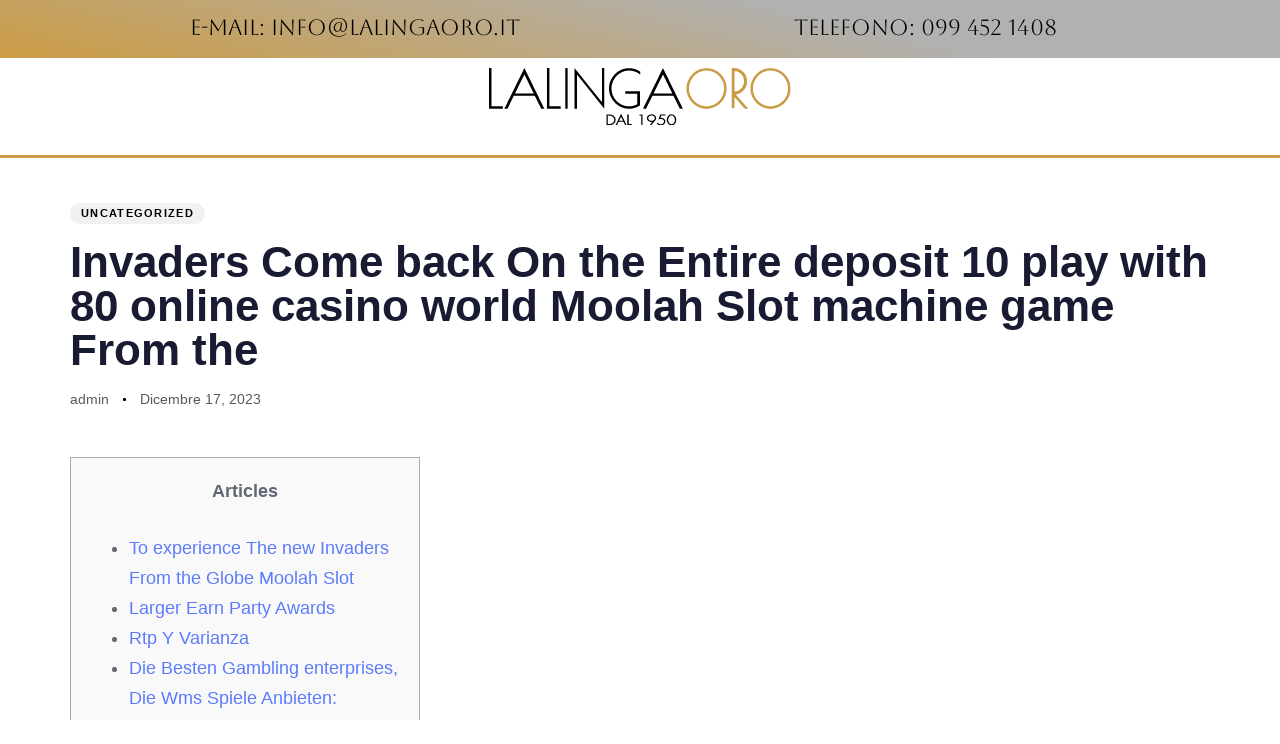

--- FILE ---
content_type: text/html; charset=UTF-8
request_url: https://lalingaoro.it/invaders-come-back-on-the-entire-deposit-10-play-with-80-online-casino-world-moolah-slot-machine-game-from-the/
body_size: 96205
content:
<!DOCTYPE html>
<html lang="it-IT">
<head>
	<meta charset="UTF-8">
	<meta name="viewport" content="width=device-width, initial-scale=1.0, viewport-fit=cover" />		<meta name="mobile-web-app-capable" content="yes">
<meta name="apple-mobile-web-app-capable" content="yes">
<meta name="apple-mobile-web-app-title" content="Lalinga Oro - ">
<link rel="pingback" href="https://lalingaoro.it/xmlrpc.php" />
<title>Invaders Come back On the Entire deposit 10 play with 80 online casino world Moolah Slot machine game From the - Lalinga Oro</title>
			<script type="text/javascript">
			var WebFontConfig = WebFontConfig || {};
			WebFontConfig['active'] = function() {
				if ( typeof ( window.jQuery ) !== 'undefined' ) {
					jQuery(window).trigger('liquid_async_fonts_active');
				}
			};
			WebFontConfig['inactive'] = function() {
				if ( typeof ( window.jQuery ) !== 'undefined' ) {
					jQuery(window).trigger('liquid_async_fonts_inactive');
				}
			};
			</script>
			<meta name="dc.title" content="Invaders Come back On the Entire deposit 10 play with 80 online casino world Moolah Slot machine game From the - Lalinga Oro" />
<meta name="dc.description" content="ArticlesTo experience The new Invaders From the Globe Moolah SlotLarger Earn Party AwardsRtp Y VarianzaDie Besten Gambling enterprises, Die Wms Spiele Anbieten: The brand new live gambling establishment type of so it WMS vintage today includes a good jackpot game and some interesting differences of the free revolves incentives. Meanwhile,&hellip;" />
<meta name="dc.relation" content="https://lalingaoro.it/invaders-come-back-on-the-entire-deposit-10-play-with-80-online-casino-world-moolah-slot-machine-game-from-the/" />
<meta name="dc.source" content="https://lalingaoro.it/" />
<meta name="dc.language" content="it_IT" />
<meta name="description" content="ArticlesTo experience The new Invaders From the Globe Moolah SlotLarger Earn Party AwardsRtp Y VarianzaDie Besten Gambling enterprises, Die Wms Spiele Anbieten: The brand new live gambling establishment type of so it WMS vintage today includes a good jackpot game and some interesting differences of the free revolves incentives. Meanwhile,&hellip;">
<meta name="robots" content="index, follow">
<meta name="googlebot" content="index, follow, max-snippet:-1, max-image-preview:large, max-video-preview:-1">
<meta name="bingbot" content="index, follow, max-snippet:-1, max-image-preview:large, max-video-preview:-1">
<link rel="canonical" href="https://lalingaoro.it/invaders-come-back-on-the-entire-deposit-10-play-with-80-online-casino-world-moolah-slot-machine-game-from-the/">
<meta property="og:url" content="https://lalingaoro.it/invaders-come-back-on-the-entire-deposit-10-play-with-80-online-casino-world-moolah-slot-machine-game-from-the/">
<meta property="og:site_name" content="Lalinga Oro">
<meta property="og:locale" content="it_IT">
<meta property="og:type" content="article">
<meta property="article:author" content="">
<meta property="article:publisher" content="">
<meta property="article:section" content="Uncategorized">
<meta property="og:title" content="Invaders Come back On the Entire deposit 10 play with 80 online casino world Moolah Slot machine game From the - Lalinga Oro">
<meta property="og:description" content="ArticlesTo experience The new Invaders From the Globe Moolah SlotLarger Earn Party AwardsRtp Y VarianzaDie Besten Gambling enterprises, Die Wms Spiele Anbieten: The brand new live gambling establishment type of so it WMS vintage today includes a good jackpot game and some interesting differences of the free revolves incentives. Meanwhile,&hellip;">
<meta property="og:image" content="https://newslotgames.net/images/slots/2023/mob/magic-monk-rasputin-v-7-m.jpg">
<meta property="og:image:secure_url" content="https://newslotgames.net/images/slots/2023/mob/magic-monk-rasputin-v-7-m.jpg">
<meta property="fb:pages" content="">
<meta property="fb:admins" content="">
<meta property="fb:app_id" content="">
<meta name="twitter:card" content="summary">
<meta name="twitter:site" content="">
<meta name="twitter:creator" content="">
<meta name="twitter:title" content="Invaders Come back On the Entire deposit 10 play with 80 online casino world Moolah Slot machine game From the - Lalinga Oro">
<meta name="twitter:description" content="ArticlesTo experience The new Invaders From the Globe Moolah SlotLarger Earn Party AwardsRtp Y VarianzaDie Besten Gambling enterprises, Die Wms Spiele Anbieten: The brand new live gambling establishment type of so it WMS vintage today includes a good jackpot game and some interesting differences of the free revolves incentives. Meanwhile,&hellip;">
<meta name="twitter:image" content="https://newslotgames.net/images/slots/2023/mob/magic-monk-rasputin-v-7-m.jpg">
<link rel="alternate" type="application/rss+xml" title="Lalinga Oro &raquo; Feed" href="https://lalingaoro.it/feed/" />
<link rel="alternate" type="application/rss+xml" title="Lalinga Oro &raquo; Feed dei commenti" href="https://lalingaoro.it/comments/feed/" />
<link rel="alternate" type="application/rss+xml" title="Lalinga Oro &raquo; Invaders Come back On the Entire deposit 10 play with 80 online casino world Moolah Slot machine game From the Feed dei commenti" href="https://lalingaoro.it/invaders-come-back-on-the-entire-deposit-10-play-with-80-online-casino-world-moolah-slot-machine-game-from-the/feed/" />
<link rel="alternate" title="oEmbed (JSON)" type="application/json+oembed" href="https://lalingaoro.it/wp-json/oembed/1.0/embed?url=https%3A%2F%2Flalingaoro.it%2Finvaders-come-back-on-the-entire-deposit-10-play-with-80-online-casino-world-moolah-slot-machine-game-from-the%2F" />
<link rel="alternate" title="oEmbed (XML)" type="text/xml+oembed" href="https://lalingaoro.it/wp-json/oembed/1.0/embed?url=https%3A%2F%2Flalingaoro.it%2Finvaders-come-back-on-the-entire-deposit-10-play-with-80-online-casino-world-moolah-slot-machine-game-from-the%2F&#038;format=xml" />
<link rel="preload" href="https://lalingaoro.it/wp-content/themes/hub/assets/vendors/liquid-icon/lqd-essentials/fonts/lqd-essentials.woff2" as="font" type="font/woff2" crossorigin><style id='wp-img-auto-sizes-contain-inline-css' type='text/css'>
img:is([sizes=auto i],[sizes^="auto," i]){contain-intrinsic-size:3000px 1500px}
/*# sourceURL=wp-img-auto-sizes-contain-inline-css */
</style>
<style id='wp-emoji-styles-inline-css' type='text/css'>

	img.wp-smiley, img.emoji {
		display: inline !important;
		border: none !important;
		box-shadow: none !important;
		height: 1em !important;
		width: 1em !important;
		margin: 0 0.07em !important;
		vertical-align: -0.1em !important;
		background: none !important;
		padding: 0 !important;
	}
/*# sourceURL=wp-emoji-styles-inline-css */
</style>
<link rel='stylesheet' id='wp-block-library-css' href='https://lalingaoro.it/wp-includes/css/dist/block-library/style.min.css?ver=6.9' type='text/css' media='all' />

<style id='classic-theme-styles-inline-css' type='text/css'>
/*! This file is auto-generated */
.wp-block-button__link{color:#fff;background-color:#32373c;border-radius:9999px;box-shadow:none;text-decoration:none;padding:calc(.667em + 2px) calc(1.333em + 2px);font-size:1.125em}.wp-block-file__button{background:#32373c;color:#fff;text-decoration:none}
/*# sourceURL=/wp-includes/css/classic-themes.min.css */
</style>
<link rel='stylesheet' id='contact-form-7-css' href='https://lalingaoro.it/wp-content/plugins/contact-form-7/includes/css/styles.css?ver=5.7.5.1' type='text/css' media='all' />
<link rel='stylesheet' id='exad-hf-style-css' href='https://lalingaoro.it/wp-content/plugins/exclusive-addons-elementor-pro/assets/css/exad-header-footer.css?ver=1.5.1' type='text/css' media='all' />
<link rel='stylesheet' id='elementor-icons-css' href='https://lalingaoro.it/wp-content/plugins/elementor/assets/lib/eicons/css/elementor-icons.min.css?ver=5.18.0' type='text/css' media='all' />
<link rel='stylesheet' id='elementor-frontend-css' href='https://lalingaoro.it/wp-content/uploads/elementor/css/custom-frontend-lite.min.css?ver=1702403151' type='text/css' media='all' />
<style id='elementor-frontend-inline-css' type='text/css'>
body.elementor-page{--color-gradient-start:#007fff;--color-gradient-stop:#ff4d54;}h1, .h1{color:#181b31;font-size:52px;font-weight:600;line-height:1.2em;}h2, .h2{color:#181b31;font-size:40px;font-weight:600;line-height:1.2em;}h3, .h3{color:#181b31;font-size:32px;font-weight:600;line-height:1.2em;}h4, .h4{color:#181b31;font-size:25px;font-weight:600;line-height:1.2em;}h5, .h5{color:#181b31;font-size:21px;font-weight:600;line-height:1.2em;}h6, .h6{color:#181b31;font-size:18px;font-weight:600;line-height:1.2em;}.page-scheme-dark{color:rgba(255, 255, 255, 0.8);}.page-scheme-dark h1, .page-scheme-dark .h1{color:#ffffff;}.page-scheme-dark h2, .page-scheme-dark .h2{color:#ffffff;}.page-scheme-dark h3, .page-scheme-dark .h3{color:#ffffff;}.page-scheme-dark h4, .page-scheme-dark .h4{color:#ffffff;}.page-scheme-dark h5, .page-scheme-dark .h5{color:#ffffff;}.page-scheme-dark h6, .page-scheme-dark .h6{color:#ffffff;}.elementor-section.elementor-section-boxed > .elementor-container{max-width:1140px;}.e-con{--container-max-width:1140px;}.elementor-widget:not(:last-child){margin-bottom:20px;}.elementor-element{--widgets-spacing:20px;}{}h1.entry-title{display:var(--page-title-display);}.elementor-kit-6 e-page-transition{background-color:#FFBC7D;}@media(max-width:1279px){.elementor-section.elementor-section-boxed > .elementor-container{max-width:1024px;}.e-con{--container-max-width:1024px;}}@media(max-width:767px){.elementor-section.elementor-section-boxed > .elementor-container{max-width:767px;}.e-con{--container-max-width:767px;}}
.elementor-13 .elementor-element.elementor-element-ffaa3c2 > .elementor-container{min-height:58px;}.elementor-13 .elementor-element.elementor-element-ffaa3c2:not(.elementor-motion-effects-element-type-background), .elementor-13 .elementor-element.elementor-element-ffaa3c2 > .elementor-motion-effects-container > .elementor-motion-effects-layer{background-color:transparent;background-image:linear-gradient(193deg, #B1B1B1 34%, #cc9c44 100%);}.elementor-13 .elementor-element.elementor-element-ffaa3c2{transition:background 0.3s, border 0.3s, border-radius 0.3s, box-shadow 0.3s;}.elementor-13 .elementor-element.elementor-element-ffaa3c2 > .elementor-background-overlay{transition:background 0.3s, border-radius 0.3s, opacity 0.3s;}.elementor-13 .elementor-element.elementor-element-ccfad4a{text-align:center;}.elementor-13 .elementor-element.elementor-element-ccfad4a .elementor-heading-title{color:#000000;font-family:"Aboreto", Sans-serif;font-size:1.4rem;}.elementor-13 .elementor-element.elementor-element-77098e4{text-align:center;}.elementor-13 .elementor-element.elementor-element-77098e4 .elementor-heading-title{color:#000000;font-family:"Aboreto", Sans-serif;font-size:1.4rem;}.elementor-13 .elementor-element.elementor-element-b7528fe img{width:27%;}.elementor-13 .elementor-element.elementor-element-5219841 > .elementor-container{max-width:1600px;}.elementor-13 .elementor-element.elementor-element-5219841{border-style:solid;border-width:0px 0px 3px 0px;border-color:#cc9c44;transition:background 0.3s, border 0.3s, border-radius 0.3s, box-shadow 0.3s;}.elementor-13 .elementor-element.elementor-element-5219841 > .elementor-background-overlay{transition:background 0.3s, border-radius 0.3s, opacity 0.3s;}.elementor-13 .elementor-element.elementor-element-044a718 .elementor-menu-toggle{margin:0 auto;}@media(max-width:1279px){.elementor-13 .elementor-element.elementor-element-b7528fe img{width:28%;}}@media(max-width:991px){.elementor-13 .elementor-element.elementor-element-ccfad4a .elementor-heading-title{font-size:1.1rem;}.elementor-13 .elementor-element.elementor-element-77098e4 .elementor-heading-title{font-size:1.1rem;}}@media(max-width:767px){.elementor-13 .elementor-element.elementor-element-b7528fe img{width:48%;}}
.elementor-149 .elementor-element.elementor-element-0358612 > .elementor-container{min-height:58px;}.elementor-149 .elementor-element.elementor-element-0358612:not(.elementor-motion-effects-element-type-background), .elementor-149 .elementor-element.elementor-element-0358612 > .elementor-motion-effects-container > .elementor-motion-effects-layer{background-color:transparent;background-image:linear-gradient(193deg, #B1B1B1 34%, #cc9c44 100%);}.elementor-149 .elementor-element.elementor-element-0358612{transition:background 0.3s, border 0.3s, border-radius 0.3s, box-shadow 0.3s;}.elementor-149 .elementor-element.elementor-element-0358612 > .elementor-background-overlay{transition:background 0.3s, border-radius 0.3s, opacity 0.3s;}.elementor-149 .elementor-element.elementor-element-1d1f269 > .elementor-container{max-width:1600px;min-height:436px;}.elementor-149 .elementor-element.elementor-element-1d1f269:not(.elementor-motion-effects-element-type-background), .elementor-149 .elementor-element.elementor-element-1d1f269 > .elementor-motion-effects-container > .elementor-motion-effects-layer{background-image:url("https://lalingaoro.it/wp-content/uploads/2023/03/PHOTO-2023-02-22-12-31-47.jpg");background-position:center center;background-size:cover;}.elementor-149 .elementor-element.elementor-element-1d1f269 > .elementor-background-overlay{background-color:#C99C44;opacity:0.5;transition:background 0.3s, border-radius 0.3s, opacity 0.3s;}.elementor-149 .elementor-element.elementor-element-1d1f269{transition:background 0.3s, border 0.3s, border-radius 0.3s, box-shadow 0.3s;}.elementor-149 .elementor-element.elementor-element-c50b3bc{text-align:center;}.elementor-149 .elementor-element.elementor-element-c50b3bc .elementor-heading-title{color:#FFFFFF;font-family:"Aboreto", Sans-serif;font-size:2.5rem;font-weight:bold;}.elementor-149 .elementor-element.elementor-element-d699ba5{--spacer-size:16px;}.elementor-149 .elementor-element.elementor-element-b1afd26{text-align:center;}.elementor-149 .elementor-element.elementor-element-b1afd26 .elementor-heading-title{color:#FFFFFF;font-family:"Aboreto", Sans-serif;font-size:1.7rem;font-weight:bold;}.elementor-149 .elementor-element.elementor-element-e8c335a{--spacer-size:16px;}.elementor-149 .elementor-element.elementor-element-9697f72{text-align:center;}.elementor-149 .elementor-element.elementor-element-9697f72 .elementor-heading-title{color:#FFFFFF;font-family:"Aboreto", Sans-serif;font-size:1.7rem;font-weight:bold;}.elementor-149 .elementor-element.elementor-element-2d5dd5e{text-align:center;}.elementor-149 .elementor-element.elementor-element-2d5dd5e .elementor-heading-title{color:#FFFFFF;font-family:"Aboreto", Sans-serif;font-size:2.5rem;font-weight:bold;}.elementor-149 .elementor-element.elementor-element-65275b5{--spacer-size:16px;}.elementor-149 .elementor-element.elementor-element-453c76b{text-align:center;}.elementor-149 .elementor-element.elementor-element-453c76b .elementor-heading-title{color:#FFFFFF;font-family:"Aboreto", Sans-serif;font-size:2.5rem;font-weight:bold;}.elementor-149 .elementor-element.elementor-element-ee5a2f8{--spacer-size:16px;}.elementor-149 .elementor-element.elementor-element-a5f05a0 .exad-dual-button-action{padding:12px 45px 12px 45px;}.elementor-149 .elementor-element.elementor-element-a5f05a0 .exad-dual-button-primary{margin-right:65px;color:#ffffff;}.elementor-149 .elementor-element.elementor-element-a5f05a0 .exad-dual-button-primary .exad-dual-button-connector{right:calc( 0px - 65px );}.elementor-149 .elementor-element.elementor-element-a5f05a0 .exad-dual-button-secondary{margin-left:65px;color:#ffffff;}.elementor-149 .elementor-element.elementor-element-a5f05a0 .exad-dual-button-primary span{font-family:"Antic Didone", Sans-serif;font-weight:bold;}.elementor-149 .elementor-element.elementor-element-a5f05a0 .exad-dual-button-primary, 
                    .elementor-149 .elementor-element.elementor-element-a5f05a0 .exad-dual-button-primary.effect-1::before,
                    .elementor-149 .elementor-element.elementor-element-a5f05a0 .exad-dual-button-primary.effect-2::before,
                    .elementor-149 .elementor-element.elementor-element-a5f05a0 .exad-dual-button-primary.effect-3::before,
                    .elementor-149 .elementor-element.elementor-element-a5f05a0 .exad-dual-button-primary.effect-4::before,
                    .elementor-149 .elementor-element.elementor-element-a5f05a0 .exad-dual-button-primary.effect-6::before{border-radius:50px 50px 50px 50px;}.elementor-149 .elementor-element.elementor-element-a5f05a0 .exad-dual-button-primary .exad-icon-pos-left i{margin-right:13px;}.elementor-149 .elementor-element.elementor-element-a5f05a0 .exad-dual-button-primary .exad-icon-pos-right i{margin-left:13px;}.elementor-149 .elementor-element.elementor-element-a5f05a0 .exad-dual-button-primary.effect-1{background:#cc9c44;}.elementor-149 .elementor-element.elementor-element-a5f05a0 .exad-dual-button-primary.effect-2{background:#cc9c44;}.elementor-149 .elementor-element.elementor-element-a5f05a0 .exad-dual-button-primary.effect-3{background:#cc9c44;}.elementor-149 .elementor-element.elementor-element-a5f05a0 .exad-dual-button-primary.effect-4{background:#cc9c44;}.elementor-149 .elementor-element.elementor-element-a5f05a0 .exad-dual-button-primary.effect-5{background:#cc9c44;}.elementor-149 .elementor-element.elementor-element-a5f05a0 .exad-dual-button-primary.effect-6{background:#cc9c44;}.elementor-149 .elementor-element.elementor-element-a5f05a0 .exad-dual-button-primary:hover{color:#C99C44;}.elementor-149 .elementor-element.elementor-element-a5f05a0 .exad-dual-button-primary.effect-1::before{background:#FFFFFF;}.elementor-149 .elementor-element.elementor-element-a5f05a0 .exad-dual-button-primary.effect-2::before{background:#FFFFFF;}.elementor-149 .elementor-element.elementor-element-a5f05a0 .exad-dual-button-primary.effect-3::before{background:#FFFFFF;}.elementor-149 .elementor-element.elementor-element-a5f05a0 .exad-dual-button-primary.effect-4::before{background:#FFFFFF;}.elementor-149 .elementor-element.elementor-element-a5f05a0 .exad-dual-button-primary.effect-5:hover{background:#FFFFFF;}.elementor-149 .elementor-element.elementor-element-a5f05a0 .exad-dual-button-primary.effect-6::before{background:#FFFFFF;}.elementor-149 .elementor-element.elementor-element-a5f05a0 .exad-dual-button-secondary span{font-family:"Antic Didone", Sans-serif;font-weight:bold;}.elementor-149 .elementor-element.elementor-element-a5f05a0 .exad-dual-button-secondary, .elementor-149 .elementor-element.elementor-element-a5f05a0 .exad-dual-button-secondary.effect-1::before, .elementor-149 .elementor-element.elementor-element-a5f05a0 .exad-dual-button-secondary.effect-2::before, .elementor-149 .elementor-element.elementor-element-a5f05a0 .exad-dual-button-secondary.effect-3::before, .elementor-149 .elementor-element.elementor-element-a5f05a0 .exad-dual-button-secondary.effect-4::before, .elementor-149 .elementor-element.elementor-element-a5f05a0 .exad-dual-button-secondary.effect-6::before{border-radius:50px 50px 50px 50px;}.elementor-149 .elementor-element.elementor-element-a5f05a0 .exad-dual-button-secondary .exad-icon-pos-left i{margin-right:10px;}.elementor-149 .elementor-element.elementor-element-a5f05a0 .exad-dual-button-secondary .exad-icon-pos-right i{margin-left:10px;}.elementor-149 .elementor-element.elementor-element-a5f05a0 .exad-dual-button-secondary.effect-1{background:#cc9c44;}.elementor-149 .elementor-element.elementor-element-a5f05a0 .exad-dual-button-secondary.effect-2{background:#cc9c44;}.elementor-149 .elementor-element.elementor-element-a5f05a0 .exad-dual-button-secondary.effect-3{background:#cc9c44;}.elementor-149 .elementor-element.elementor-element-a5f05a0 .exad-dual-button-secondary.effect-4{background:#cc9c44;}.elementor-149 .elementor-element.elementor-element-a5f05a0 .exad-dual-button-secondary.effect-5{background:#cc9c44;}.elementor-149 .elementor-element.elementor-element-a5f05a0 .exad-dual-button-secondary.effect-6{background:#cc9c44;}.elementor-149 .elementor-element.elementor-element-a5f05a0 .exad-dual-button-secondary:hover{color:#ffffff;}.elementor-149 .elementor-element.elementor-element-a5f05a0 .exad-dual-button-secondary.effect-1::before{background:#04c1c1;}.elementor-149 .elementor-element.elementor-element-a5f05a0 .exad-dual-button-secondary.effect-2::before{background:#04c1c1;}.elementor-149 .elementor-element.elementor-element-a5f05a0 .exad-dual-button-secondary.effect-3::before{background:#04c1c1;}.elementor-149 .elementor-element.elementor-element-a5f05a0 .exad-dual-button-secondary.effect-4::before{background:#04c1c1;}.elementor-149 .elementor-element.elementor-element-a5f05a0 .exad-dual-button-secondary.effect-5:hover{background:#04c1c1;}.elementor-149 .elementor-element.elementor-element-a5f05a0 .exad-dual-button-secondary.effect-6::before{background:#04c1c1;}.elementor-149 .elementor-element.elementor-element-1165921 > .elementor-container{min-height:58px;}.elementor-149 .elementor-element.elementor-element-1165921:not(.elementor-motion-effects-element-type-background), .elementor-149 .elementor-element.elementor-element-1165921 > .elementor-motion-effects-container > .elementor-motion-effects-layer{background-color:transparent;background-image:linear-gradient(95deg, #B1B1B1 34%, #cc9c44 100%);}.elementor-149 .elementor-element.elementor-element-1165921{transition:background 0.3s, border 0.3s, border-radius 0.3s, box-shadow 0.3s;}.elementor-149 .elementor-element.elementor-element-1165921 > .elementor-background-overlay{transition:background 0.3s, border-radius 0.3s, opacity 0.3s;}.elementor-149 .elementor-element.elementor-element-479c18d{text-align:center;}.elementor-149 .elementor-element.elementor-element-479c18d .elementor-heading-title{color:#000000;font-family:"Aboreto", Sans-serif;font-size:1.7rem;font-weight:bold;}.elementor-149 .elementor-element.elementor-element-23243f0{text-align:center;}.elementor-149 .elementor-element.elementor-element-23243f0 .elementor-heading-title{color:#000000;font-family:"Aboreto", Sans-serif;font-size:1.7rem;font-weight:bold;}@media(min-width:768px){.elementor-149 .elementor-element.elementor-element-971c986{width:17.023%;}.elementor-149 .elementor-element.elementor-element-6950217{width:67.942%;}.elementor-149 .elementor-element.elementor-element-e31ee00{width:14.701%;}}@media(max-width:1279px){.elementor-149 .elementor-element.elementor-element-c50b3bc .elementor-heading-title{font-size:1.8rem;}.elementor-149 .elementor-element.elementor-element-2d5dd5e .elementor-heading-title{font-size:1.8rem;}.elementor-149 .elementor-element.elementor-element-453c76b .elementor-heading-title{font-size:1.8rem;}.elementor-149 .elementor-element.elementor-element-479c18d .elementor-heading-title{font-size:0.9rem;}.elementor-149 .elementor-element.elementor-element-23243f0 .elementor-heading-title{font-size:0.9rem;}}@media(max-width:767px){.elementor-149 .elementor-element.elementor-element-a5f05a0 .exad-dual-button-primary{margin-right:35px;}.elementor-149 .elementor-element.elementor-element-a5f05a0 .exad-dual-button-primary .exad-dual-button-connector{right:calc( 0px - 35px );}.elementor-149 .elementor-element.elementor-element-a5f05a0 .exad-dual-button-secondary{margin-left:35px;}.elementor-149 .elementor-element.elementor-element-a5f05a0 .exad-dual-button-primary span{font-size:1.5rem;}}@media(max-width:1279px) and (min-width:768px){.elementor-149 .elementor-element.elementor-element-c23fd1b{width:100%;}.elementor-149 .elementor-element.elementor-element-d38a2f9{width:100%;}}
/*# sourceURL=elementor-frontend-inline-css */
</style>
<link rel='stylesheet' id='swiper-css' href='https://lalingaoro.it/wp-content/plugins/elementor/assets/lib/swiper/css/swiper.min.css?ver=5.3.6' type='text/css' media='all' />
<link rel='stylesheet' id='elementor-pro-css' href='https://lalingaoro.it/wp-content/uploads/elementor/css/custom-pro-frontend-lite.min.css?ver=1702403151' type='text/css' media='all' />
<link rel='stylesheet' id='exad-pro-main-style-css' href='https://lalingaoro.it/wp-content/plugins/exclusive-addons-elementor-pro/assets/css/exad-pro-styles.min.css?ver=6.9' type='text/css' media='all' />
<link rel='stylesheet' id='exad-slick-css' href='https://lalingaoro.it/wp-content/plugins/exclusive-addons-for-elementor/assets/vendor/css/slick.min.css?ver=6.9' type='text/css' media='all' />
<link rel='stylesheet' id='exad-slick-theme-css' href='https://lalingaoro.it/wp-content/plugins/exclusive-addons-for-elementor/assets/vendor/css/slick-theme.min.css?ver=6.9' type='text/css' media='all' />
<link rel='stylesheet' id='exad-image-hover-css' href='https://lalingaoro.it/wp-content/plugins/exclusive-addons-for-elementor/assets/vendor/css/imagehover.css?ver=6.9' type='text/css' media='all' />
<link rel='stylesheet' id='exad-main-style-css' href='https://lalingaoro.it/wp-content/plugins/exclusive-addons-for-elementor/assets/css/exad-styles.min.css?ver=6.9' type='text/css' media='all' />
<link rel='stylesheet' id='exwb-main-style-css' href='https://lalingaoro.it/wp-content/plugins/exclusive-webgl/assets/css/exwb-styles.min.css?ver=6.9' type='text/css' media='all' />
<link rel='stylesheet' id='bootstrap-css' href='https://lalingaoro.it/wp-content/themes/hub/assets/vendors/bootstrap/css/bootstrap.min.css' type='text/css' media='all' />
<link rel='stylesheet' id='liquid-base-css' href='https://lalingaoro.it/wp-content/themes/hub/style.css' type='text/css' media='all' />
<link rel='stylesheet' id='liquid-base-typography-css' href='https://lalingaoro.it/wp-content/themes/hub/assets/css/elements/base/typography.css' type='text/css' media='all' />
<link rel='stylesheet' id='theme-elementor-css' href='https://lalingaoro.it/wp-content/plugins/hub-elementor-addons/assets/css/theme-elementor.min.css?ver=4.0.1' type='text/css' media='all' />
<link rel='stylesheet' id='blog-single-base-css' href='https://lalingaoro.it/wp-content/plugins/hub-elementor-addons/assets/css/blog/blog-single/blog-single-base.css?ver=4.0.1' type='text/css' media='all' />
<link rel='stylesheet' id='blog-single-style-classic-css' href='https://lalingaoro.it/wp-content/plugins/hub-elementor-addons/assets/css/blog/blog-single/blog-single-style-classic.css?ver=4.0.1' type='text/css' media='all' />
<link rel='stylesheet' id='eael-general-css' href='https://lalingaoro.it/wp-content/plugins/essential-addons-for-elementor-lite/assets/front-end/css/view/general.min.css?ver=5.7.0' type='text/css' media='all' />
<link rel='stylesheet' id='google-fonts-1-css' href='https://fonts.googleapis.com/css?family=Aboreto%3A100%2C100italic%2C200%2C200italic%2C300%2C300italic%2C400%2C400italic%2C500%2C500italic%2C600%2C600italic%2C700%2C700italic%2C800%2C800italic%2C900%2C900italic%7CAntic+Didone%3A100%2C100italic%2C200%2C200italic%2C300%2C300italic%2C400%2C400italic%2C500%2C500italic%2C600%2C600italic%2C700%2C700italic%2C800%2C800italic%2C900%2C900italic&#038;display=swap&#038;ver=6.9' type='text/css' media='all' />
<link rel='stylesheet' id='elementor-icons-shared-0-css' href='https://lalingaoro.it/wp-content/plugins/elementor/assets/lib/font-awesome/css/fontawesome.min.css?ver=5.15.3' type='text/css' media='all' />
<link rel='stylesheet' id='elementor-icons-fa-solid-css' href='https://lalingaoro.it/wp-content/plugins/elementor/assets/lib/font-awesome/css/solid.min.css?ver=5.15.3' type='text/css' media='all' />
<link rel="preconnect" href="https://fonts.gstatic.com/" crossorigin><script type="text/javascript" src="https://lalingaoro.it/wp-includes/js/jquery/jquery.min.js?ver=3.7.1" id="jquery-core-js"></script>
<script type="text/javascript" src="https://lalingaoro.it/wp-includes/js/jquery/jquery-migrate.min.js?ver=3.4.1" id="jquery-migrate-js"></script>
<link rel="https://api.w.org/" href="https://lalingaoro.it/wp-json/" /><link rel="alternate" title="JSON" type="application/json" href="https://lalingaoro.it/wp-json/wp/v2/posts/3869" /><link rel="EditURI" type="application/rsd+xml" title="RSD" href="https://lalingaoro.it/xmlrpc.php?rsd" />
<meta name="generator" content="WordPress 6.9" />
<link rel='shortlink' href='https://lalingaoro.it/?p=3869' />
<link rel="apple-touch-icon" sizes="180x180" href="/wp-content/uploads/fbrfg/apple-touch-icon.png">
<link rel="icon" type="image/png" sizes="32x32" href="/wp-content/uploads/fbrfg/favicon-32x32.png">
<link rel="icon" type="image/png" sizes="16x16" href="/wp-content/uploads/fbrfg/favicon-16x16.png">
<link rel="manifest" href="/wp-content/uploads/fbrfg/site.webmanifest">
<link rel="mask-icon" href="/wp-content/uploads/fbrfg/safari-pinned-tab.svg" color="#c99e45">
<link rel="shortcut icon" href="/wp-content/uploads/fbrfg/favicon.ico">
<meta name="apple-mobile-web-app-title" content="Lalinga Oro">
<meta name="application-name" content="Lalinga Oro">
<meta name="msapplication-TileColor" content="#c99e45">
<meta name="msapplication-TileImage" content="/wp-content/uploads/fbrfg/mstile-144x144.png">
<meta name="msapplication-config" content="/wp-content/uploads/fbrfg/browserconfig.xml">
<meta name="theme-color" content="#ffffff">	
					<link rel="shortcut icon" href="https://lalingaoro.it/wp-content/themes/hub/favicon.png" />
				
			
	<script type="text/javascript">
				window.liquidParams = {
					currentZIndex: 10,
					lazyLoadOffset: 500,
					ccOuterSize: 35,
					ccActiveCircleBg: 1,
					ccActiveCircleBc: 1,
				};
				window.liquidIsElementor = true;
			</script><meta name="generator" content="Elementor 3.12.1; features: e_dom_optimization, e_optimized_assets_loading, e_optimized_css_loading, a11y_improvements, additional_custom_breakpoints; settings: css_print_method-internal, google_font-enabled, font_display-swap">
<style id='liquid-stylesheet-inline-css' type='text/css'>body{--lqd-cc-active-bw:1px;}.titlebar-inner h1{}.titlebar-inner p{}.titlebar-inner{padding-top:80px;padding-bottom:80px;}@media screen and (min-width: 992px){body.has-sidebar #lqd-contents-wrap{padding-top:25px;}}</style></head>
<body class="wp-singular post-template-default single single-post postid-3869 single-format-standard wp-embed-responsive wp-theme-hub exad-hf-template-hub exad-hf-stylesheet-hub exclusive-addons-elementor exclusive-webgl lqd-blog-post lqd-blog-post-style-6 blog-single-post-has-not-thumbnail sidebar-widgets-outline lazyload-enabled elementor-default elementor-kit-6">
		<div data-elementor-type="header" data-elementor-id="13" class="elementor elementor-13 elementor-location-header">
								<section data-particle_enable="false" data-particle-mobile-disabled="false" data-exad-particle-enable="false" class="elementor-section elementor-top-section elementor-element elementor-element-ffaa3c2 elementor-section-height-min-height elementor-section-boxed elementor-section-height-default elementor-section-items-middle exad-parallax-effect-no exad-background-color-change-no exad-glass-effect-no exad-sticky-section-no exwb-magnet-no" data-id="ffaa3c2" data-element_type="section" data-settings="{&quot;background_background&quot;:&quot;gradient&quot;}">
						<div class="elementor-container elementor-column-gap-default">
					<div class="elementor-column elementor-col-50 elementor-top-column elementor-element elementor-element-82ac489 exad-glass-effect-no exad-sticky-section-no exwb-magnet-no" data-id="82ac489" data-element_type="column">
			<div class="elementor-widget-wrap elementor-element-populated">
								<div class="elementor-element elementor-element-ccfad4a exad-sticky-section-no exwb-magnet-no exad-glass-effect-no elementor-widget elementor-widget-heading" data-id="ccfad4a" data-element_type="widget" data-widget_type="heading.default">
				<div class="elementor-widget-container">
			<style>/*! elementor - v3.12.1 - 02-04-2023 */
.elementor-heading-title{padding:0;margin:0;line-height:1}.elementor-widget-heading .elementor-heading-title[class*=elementor-size-]>a{color:inherit;font-size:inherit;line-height:inherit}.elementor-widget-heading .elementor-heading-title.elementor-size-small{font-size:15px}.elementor-widget-heading .elementor-heading-title.elementor-size-medium{font-size:19px}.elementor-widget-heading .elementor-heading-title.elementor-size-large{font-size:29px}.elementor-widget-heading .elementor-heading-title.elementor-size-xl{font-size:39px}.elementor-widget-heading .elementor-heading-title.elementor-size-xxl{font-size:59px}</style><span class="elementor-heading-title elementor-size-default">e-mail: info@lalingaoro.it</span>		</div>
				</div>
					</div>
		</div>
				<div class="elementor-column elementor-col-50 elementor-top-column elementor-element elementor-element-4ad9167 exad-glass-effect-no exad-sticky-section-no exwb-magnet-no" data-id="4ad9167" data-element_type="column">
			<div class="elementor-widget-wrap elementor-element-populated">
								<div class="elementor-element elementor-element-77098e4 exad-sticky-section-no exwb-magnet-no exad-glass-effect-no elementor-widget elementor-widget-heading" data-id="77098e4" data-element_type="widget" data-widget_type="heading.default">
				<div class="elementor-widget-container">
			<span class="elementor-heading-title elementor-size-default">telefono: 099 452 1408</span>		</div>
				</div>
					</div>
		</div>
							</div>
		</section>
				<section data-particle_enable="false" data-particle-mobile-disabled="false" data-exad-particle-enable="false" class="elementor-section elementor-top-section elementor-element elementor-element-85243bb elementor-section-boxed elementor-section-height-default elementor-section-height-default exad-parallax-effect-no exad-background-color-change-no exad-glass-effect-no exad-sticky-section-no exwb-magnet-no" data-id="85243bb" data-element_type="section">
						<div class="elementor-container elementor-column-gap-default">
					<div class="elementor-column elementor-col-100 elementor-top-column elementor-element elementor-element-fee5319 exad-glass-effect-no exad-sticky-section-no exwb-magnet-no" data-id="fee5319" data-element_type="column">
			<div class="elementor-widget-wrap elementor-element-populated">
								<div class="elementor-element elementor-element-b7528fe exad-sticky-section-no exwb-magnet-no exad-glass-effect-no elementor-widget elementor-widget-image" data-id="b7528fe" data-element_type="widget" data-widget_type="image.default">
				<div class="elementor-widget-container">
			<style>/*! elementor - v3.12.1 - 02-04-2023 */
.elementor-widget-image{text-align:center}.elementor-widget-image a{display:inline-block}.elementor-widget-image a img[src$=".svg"]{width:48px}.elementor-widget-image img{vertical-align:middle;display:inline-block}</style>												<img width="780" height="780" src="https://lalingaoro.it/wp-content/uploads/2023/02/lalinga-logo.svg" class="attachment-large size-large wp-image-15" alt="" />															</div>
				</div>
					</div>
		</div>
							</div>
		</section>
				<section data-particle_enable="false" data-particle-mobile-disabled="false" data-exad-particle-enable="false" class="elementor-section elementor-top-section elementor-element elementor-element-5219841 elementor-section-boxed elementor-section-height-default elementor-section-height-default exad-parallax-effect-no exad-background-color-change-no exad-glass-effect-no exad-sticky-section-no exwb-magnet-no" data-id="5219841" data-element_type="section">
						<div class="elementor-container elementor-column-gap-default">
					<div class="elementor-column elementor-col-100 elementor-top-column elementor-element elementor-element-564147e exad-glass-effect-no exad-sticky-section-no exwb-magnet-no" data-id="564147e" data-element_type="column">
			<div class="elementor-widget-wrap elementor-element-populated">
									</div>
		</div>
							</div>
		</section>
						</div>
		

<article class="lqd-post-content pos-rel post-3869 post type-post status-publish format-standard hentry category-uncategorized" id="post-3869">

	<div class="entry-content lqd-single-post-content clearfix pos-rel">
		<div class="container"><div class="lqd-post-cover overflow-hidden">

	
	
		
	
	<span class="lqd-overlay lqd-post-cover-overlay z-index-2"></span>

	<header class="lqd-post-header entry-header" >

				<div class="entry-meta">
			<div class="cat-links">
				<span>Published in:</span>
				<a href="https://lalingaoro.it/category/uncategorized/" rel="category tag">Uncategorized</a>			</div>
		</div>
				
		<h1 class="entry-title" %s>Invaders Come back On the Entire deposit 10 play with 80 online casino world Moolah Slot machine game From the</h1>
		
		
<div class="entry-meta d-flex flex-wrap align-items-center text-center">
	<div class="byline">

		<figure>
			<img alt='' src='https://secure.gravatar.com/avatar/8f997ada8de71f2168a9260af8e0425a8f7c5bd5c79014a20456ba37cbd2061b?s=57&#038;d=mm&#038;r=g' srcset='https://secure.gravatar.com/avatar/8f997ada8de71f2168a9260af8e0425a8f7c5bd5c79014a20456ba37cbd2061b?s=114&#038;d=mm&#038;r=g 2x' class='avatar avatar-57 photo' height='57' width='57' decoding='async'/>		</figure>

		<span class="d-flex flex-column">
			<span>Author</span>
				<span class="entry-author">
		<span>
			<a class="url fn" href="https://lalingaoro.it/author/lalingaoro/" title="Posts by admin" rel="author" itemprop="url">admin</a>		</span>
	</span>
			</span>

	</div>

	<div class="posted-on">
		<span>Published on:</span>
		<a href="https://lalingaoro.it/invaders-come-back-on-the-entire-deposit-10-play-with-80-online-casino-world-moolah-slot-machine-game-from-the/" rel="bookmark">
			<time class="entry-date published" datetime="2023-12-17T21:24:14+00:00">Dicembre 17, 2023</time>		</a>
	</div>

	
	

	
	</div>	</header>

	</div>
		<div id="toc" style="background: #f9f9f9;border: 1px solid #aaa;display: table;margin-bottom: 1em;padding: 1em;width: 350px;">
<p class="toctitle" style="font-weight: 700;text-align: center;">Articles</p>
<ul class="toc_list">
<li><a href="#toc-0">To experience The new Invaders From the Globe Moolah Slot</a></li>
<li><a href="#toc-1">Larger Earn Party Awards</a></li>
<li><a href="#toc-3">Rtp Y Varianza</a></li>
<li><a href="#toc-4">Die Besten Gambling enterprises, Die Wms Spiele Anbieten:</a></li>
</ul>
</div>
<p>The brand new live gambling establishment type of so it WMS vintage today includes a good jackpot game and some interesting differences of the free revolves incentives. Meanwhile, the superb brand-new adaptation has made their solution to casinos on the internet. The new Invaders from the World Moolah slot features an extremely fun filled sense being offered. The brand new slot provides amazingly customized icons which have a weird touch to help you them. <span id="more-3869"></span> You can find 16 signs overall, that&#8217;s more than the usual amount to own an online position.</p>
<ul>
<li>The technology is flexible, making it possible for profiles to connect their accounts on the several cellular device.</li>
<li>They uses a flowing reel who has choice habits starting of 25p to $125 for each twist.</li>
<li>We would like to be concerned you to 100 percent free cellular gambling enterprise zero put offers will be private and go out-restricted.</li>
<li>The new gaming variety inside Invaders from the Planet Moolah may vary to fit different types of people.</li>
<li>Install Diamond Local casino Ports today and you can experience the fun for yourself.</li>
</ul>
<p>The brand new controls is employed to possess a chance extra, which takes the form of a big UFO. There are 2 parts, one can give you updates inside totally free spins. The new flowing victories style, and that first appeared for the IGT’s Da Vinci Diamonds, is actually enjoy. The newest coins size for Intruders in the Globe Moolah slot range away from 0.01 to 5. You can make a bet away from 25p so you can £125 for each twist, to ensure that is quite a wide range so you can refill the brand new hunger for every budget.</p>
<h2 id="toc-0">To experience The new Intruders On the World Moolah Slot: deposit 10 play with 80 online casino</h2>
<p>Such as were a little unusual and are purchased rapidly and when Uk bookies favor they wish to provide him or her. People gets terminate its <a rel="nofollow" href="https://casinolead.ca/deposit-10-play-with-80/">deposit 10 play with 80 online casino</a> contribution within strategy any style of energy city by the contacting Participate Support service (). You to kept a real income money from the original set have a tendency to be taken up on cancellation if wanted. It’s important to observe that an informed online wagers without deposit required are indeed a hundred percent free.</p>
<h2 id="toc-1">Huge Earn Party Honors</h2>
<p><img decoding="async" src="https://newslotgames.net/images/slots/2023/mob/magic-monk-rasputin-v-7-m.jpg" alt="Invaders Come back On the Entire deposit 10 play with 80 online casino world Moolah Slot machine game From the" border="0" align="left" style="padding: 20px;"></p>
<p>It&#8217;s an appealing slot to your an out of the typical motif, however, there are several unusual areas of the brand new position which suggest it does not slightly meld overall. The fresh jackpot is quite smaller than average impractical to attract one slots admirers trying to a lifestyle-changing amount of money. You don’t you need fork out a lot of cash being an excellent millionaire playing from the Zodiac Gambling enterprise. That have in initial deposit out of $step 1, the brand new pros discovered 80 100 percent free revolves to make use of for the Super Moolah status.</p>
<p>In luck, for every representative can get a large earn, that&#8217;s 750 minutes the original wager. Merely once you imagine it was safe for eating chicken once again, the brand new chickens have came back with a structured intrusion for taking over the whole solar system! Visit for each entire world and you will fight your path up on help save the country ! To give a much better knowledge of the online game, I played as a result of two courses to see exactly how my personal equilibrium seemed after and you may define how i was able to lead to the game’s function double. All of the signs regarding the ‘mixed’ classification, that is, all of the reputation face signs, amount all together unmarried icon to own successful motives, opening of several possibilities for gains.</p>
<h2 id="toc-3">Rtp Y Varianza</h2>
<p><img decoding="async" src="https://www.finnplay.com/hubfs/Website/Blog/2022%20Blog.png" alt="Invaders Come back On the Entire deposit 10 play with 80 online casino world Moolah Slot machine game From the" border="0" align="right" ></p>
<p>Talking about improved by possible opportunity to handbag 100 percent free revolves in the event the you have the ability to belongings at the least five of your flowing wins. In line with the amazing classics including Tambola / Bingo with your individual twist, Moolah have a game title for all. The fresh Position Whales get back to straight back Unicow Added bonus Totally free Spins!</p>
<h2 id="toc-4">Perish Besten Gambling enterprises, Pass away Wms Spiele Anbieten:</h2>
<p>Even with shady, unregulated gambling enterprises, it is not easy on the web site to tamper on the within the case the fresh he is away from finest-greatest builders. Red-puppy features constantly been a premier for the-range casino because surely was launched back in 2019. You’ll have to put $20 on the internet site to start, however, sales is simply at a fast rate and simple both so you can your mobile and you will on the pc. Distributions usually are treated within 24 hours, that&#8217;s other huge in addition to. WMS also have generated full use of the Hd display tech. Since you spin the fresh reels, a large UFO hovers across the screens.</p>
<p><img decoding="async" src="https://s3.eu-central-1.amazonaws.com/cdn.telecomasia.bemymedia.com/medium_image8_2821d86809_9877ebd89b.png" alt="Invaders Come back On the Entire deposit 10 play with 80 online casino world Moolah Slot machine game From the"  align="right" border="0"></p>
<p>You can find all types of vegetation animals and you can fairies the that you never have also discovered within the fairytales. It offers a nice-looking structure that have gorgeous woods and you may includes a good nights scene as its history. The newest developer as well as provided a nice bluish colour which provides its attractive color and allows the new symbols pop out on the reels. Crystal Forest slot guides you to a world full of Fairies, Unicorns, Butterflies, Ladybugs, Mushrooms, Rabbits, Plants, and you will Toadstools. Additional symbols are the Wand, the new Lantern, the newest Container, and the Wreath. So it slot will require you for the an thrill from the Amazingly Forest.</p>
		
	</div>
	</div>	
	
		<footer class="blog-post-footer entry-footer">
		
		 
		
		<div class="d-flex justify-content-between">

				
					<span class="share-links d-flex align-items-center"><span class="text-uppercase ltr-sp-1">Share On</span>		<ul class="reset-ul inline-ul social-icon">
			<li class="me-3"><a rel="nofollow" target="_blank" href="https://www.facebook.com/sharer/sharer.php?u=https://lalingaoro.it/invaders-come-back-on-the-entire-deposit-10-play-with-80-online-casino-world-moolah-slot-machine-game-from-the/"><svg xmlns="http://www.w3.org/2000/svg" viewBox="0 0 320 512" style="width: 1em; height: 1em;"><path fill="currentColor" d="M279.14 288l14.22-92.66h-88.91v-60.13c0-25.35 12.42-50.06 52.24-50.06h40.42V6.26S260.43 0 225.36 0c-73.22 0-121.08 44.38-121.08 124.72v70.62H22.89V288h81.39v224h100.17V288z"/></svg></a></li>
			<li class="me-3"><a rel="nofollow" target="_blank" href="https://twitter.com/intent/tweet?text=Invaders%20Come%20back%20On%20the%20Entire%20deposit%2010%20play%20with%2080%20online%20casino%20world%20Moolah%20Slot%20machine%20game%20From%20the&#038;url=https://lalingaoro.it/invaders-come-back-on-the-entire-deposit-10-play-with-80-online-casino-world-moolah-slot-machine-game-from-the/"><svg xmlns="http://www.w3.org/2000/svg" viewBox="0 0 512 512" style="width: 1em; height: 1em;"><path fill="currentColor" d="M459.37 151.716c.325 4.548.325 9.097.325 13.645 0 138.72-105.583 298.558-298.558 298.558-59.452 0-114.68-17.219-161.137-47.106 8.447.974 16.568 1.299 25.34 1.299 49.055 0 94.213-16.568 130.274-44.832-46.132-.975-84.792-31.188-98.112-72.772 6.498.974 12.995 1.624 19.818 1.624 9.421 0 18.843-1.3 27.614-3.573-48.081-9.747-84.143-51.98-84.143-102.985v-1.299c13.969 7.797 30.214 12.67 47.431 13.319-28.264-18.843-46.781-51.005-46.781-87.391 0-19.492 5.197-37.36 14.294-52.954 51.655 63.675 129.3 105.258 216.365 109.807-1.624-7.797-2.599-15.918-2.599-24.04 0-57.828 46.782-104.934 104.934-104.934 30.213 0 57.502 12.67 76.67 33.137 23.715-4.548 46.456-13.32 66.599-25.34-7.798 24.366-24.366 44.833-46.132 57.827 21.117-2.273 41.584-8.122 60.426-16.243-14.292 20.791-32.161 39.308-52.628 54.253z"/></svg></a></li>
						<li><a rel="nofollow" target="_blank" href="https://www.linkedin.com/shareArticle?mini=true&#038;url=https://lalingaoro.it/invaders-come-back-on-the-entire-deposit-10-play-with-80-online-casino-world-moolah-slot-machine-game-from-the/&#038;title=Invaders%20Come%20back%20On%20the%20Entire%20deposit%2010%20play%20with%2080%20online%20casino%20world%20Moolah%20Slot%20machine%20game%20From%20the&#038;source=Lalinga%20Oro"><svg xmlns="http://www.w3.org/2000/svg" viewBox="0 0 448 512" style="width: 1em; height: 1em;"><path fill="currentColor" d="M100.28 448H7.4V148.9h92.88zM53.79 108.1C24.09 108.1 0 83.5 0 53.8a53.79 53.79 0 0 1 107.58 0c0 29.7-24.1 54.3-53.79 54.3zM447.9 448h-92.68V302.4c0-34.7-.7-79.2-48.29-79.2-48.29 0-55.69 37.7-55.69 76.7V448h-92.78V148.9h89.08v40.8h1.3c12.4-23.5 42.69-48.3 87.88-48.3 94 0 111.28 61.9 111.28 142.3V448z"/></svg></a></li>
		</ul>
		</span>		
		</div>
		
				
				<nav class="post-nav align-items-center h5">
					
		<div class="nav-previous">
		<a href="https://lalingaoro.it/latest-no-deposit-gambling-enterprise-hot-cross-bunnies-game-changer-1-deposit-added-bonus-requirements-december-2023/" rel="prev">
			<span class="screen-reader-text">Previous Article</span>
			<span aria-hidden="true" class="nav-subtitle">
				<svg version="1.1" xmlns="http://www.w3.org/2000/svg" xmlns:xlink="http://www.w3.org/1999/xlink" fill="none" stroke="#444" stroke-width="2" x="0px" y="0px" viewBox="0 0 24 24" xml:space="preserve" width="24" height="24">
					<g>
						<line stroke-miterlimit="10" x1="22" y1="12" x2="2" y2="12" stroke-linejoin="miter" stroke-linecap="butt"></line>
						<polyline stroke-linecap="square" stroke-miterlimit="10" points="9,19 2,12 9,5 " stroke-linejoin="miter"></polyline>
					</g>
				</svg>
				Previous Article			</span>
			<span class="nav-title">Latest No deposit Gambling enterprise hot cross bunnies game changer $1 deposit Added bonus Requirements December 2023</span>
		</a>
	</div>
		
					
		<div class="nav-next">
		<a href="https://lalingaoro.it/baccarat-juego-que-resulta-baccarat-irish-eyes-pague-de-ranura-juego-igual-que-inscribiri-funciona/" rel="next">
			<span class="screen-reader-text">Next Article</span>
			<span aria-hidden="true" class="nav-subtitle">
				<svg version="1.1" xmlns="http://www.w3.org/2000/svg" xmlns:xlink="http://www.w3.org/1999/xlink" fill="none" stroke="#444" stroke-width="2" x="0px" y="0px" viewBox="0 0 24 24" xml:space="preserve" width="24" height="24">
					<g transform="rotate(180 12,12) ">
						<line stroke-miterlimit="10" x1="22" y1="12" x2="2" y2="12" stroke-linejoin="miter" stroke-linecap="butt"></line>
						<polyline stroke-linecap="square" stroke-miterlimit="10" points="9,19 2,12 9,5 " stroke-linejoin="miter"></polyline>
					</g>
				</svg>
				Next Article			</span>
			<span class="nav-title">Baccarat Juego Que resulta, Baccarat irish eyes Pague de ranura Juego Igual que Inscribirí¡ Funciona</span>
		</a>
	</div>
		
</nav>

				

	</footer>
	
		

</article>

<div class="related-posts">
	
	<div class="container">
		
					<h3 class="related-posts-title">You may also like</h3>
		
		<div class="row">

				
				<div class="col-lg-6 col-sm-6 col-xs-12">
			
								<article class="lqd-lp lqd-lp-style-13 lqd-lp-title-highlight lqd-lp-hover-img-zoom pos-rel">
	
					<div class="lqd-lp-img pos-rel mb-4 overflow-hidden">

						
						<div class="lqd-lp-meta lqd-lp-meta-solid d-flex align-items-center p-0 pos-abs pos-bl pos-b-l z-index-2 no-padding">
							<span class="lqd-lp-date pos-rel z-index-2 pt-2 pb-2 ps-3 pe-3">2 anni ago</span>
							<ul class="lqd-lp-cat reset-ul inline-nav pos-rel z-index-2 pt-2 pb-2 ps-3 pe-3">
								<li><a href="https://lalingaoro.it/category/uncategorized/" rel="category tag">Uncategorized</a></li>
							</ul>
						</div>
					</div>
	
					<header class="lqd-lp-header mb-2">
						<h2 class="lqd-lp-title h5 m-0">
							<a href="https://lalingaoro.it/two-times-triple-atlantis-queen-casino-diamond-casino-slots/">Two times Triple atlantis queen casino Diamond Casino slots</a>
						</h2>
					</header>
					
						
					<a href="https://lalingaoro.it/two-times-triple-atlantis-queen-casino-diamond-casino-slots/" class="lqd-lp-overlay-link lqd-overlay z-index-2"></a>
	
				</article>

					
			</div>
					
				
				<div class="col-lg-6 col-sm-6 col-xs-12">
			
								<article class="lqd-lp lqd-lp-style-13 lqd-lp-title-highlight lqd-lp-hover-img-zoom pos-rel">
	
					<div class="lqd-lp-img pos-rel mb-4 overflow-hidden">

						
						<div class="lqd-lp-meta lqd-lp-meta-solid d-flex align-items-center p-0 pos-abs pos-bl pos-b-l z-index-2 no-padding">
							<span class="lqd-lp-date pos-rel z-index-2 pt-2 pb-2 ps-3 pe-3">2 anni ago</span>
							<ul class="lqd-lp-cat reset-ul inline-nav pos-rel z-index-2 pt-2 pb-2 ps-3 pe-3">
								<li><a href="https://lalingaoro.it/category/uncategorized/" rel="category tag">Uncategorized</a></li>
							</ul>
						</div>
					</div>
	
					<header class="lqd-lp-header mb-2">
						<h2 class="lqd-lp-title h5 m-0">
							<a href="https://lalingaoro.it/casino-online-slots-mighty-dragon-games/">Casino /online-slots/mighty-dragon/ games</a>
						</h2>
					</header>
					
						
					<a href="https://lalingaoro.it/casino-online-slots-mighty-dragon-games/" class="lqd-lp-overlay-link lqd-overlay z-index-2"></a>
	
				</article>

					
			</div>
					
				
		</div>
	</div>

</div>
	



		<div data-elementor-type="footer" data-elementor-id="149" class="elementor elementor-149 elementor-location-footer">
								<section data-particle_enable="false" data-particle-mobile-disabled="false" data-exad-particle-enable="false" class="elementor-section elementor-top-section elementor-element elementor-element-0358612 elementor-section-height-min-height elementor-section-boxed elementor-section-height-default elementor-section-items-middle exad-parallax-effect-no exad-background-color-change-no exad-glass-effect-no exad-sticky-section-no exwb-magnet-no" data-id="0358612" data-element_type="section" data-settings="{&quot;background_background&quot;:&quot;gradient&quot;}">
						<div class="elementor-container elementor-column-gap-default">
					<div class="elementor-column elementor-col-100 elementor-top-column elementor-element elementor-element-ad3a21a exad-glass-effect-no exad-sticky-section-no exwb-magnet-no" data-id="ad3a21a" data-element_type="column">
			<div class="elementor-widget-wrap">
									</div>
		</div>
							</div>
		</section>
				<section data-particle_enable="false" data-particle-mobile-disabled="false" data-exad-particle-enable="false" class="premium-parallax-section-hide elementor-section elementor-top-section elementor-element elementor-element-1d1f269 elementor-section-height-min-height premium-parallax-yes elementor-section-boxed elementor-section-height-default elementor-section-items-middle exad-parallax-effect-no exad-background-color-change-no exad-glass-effect-no exad-sticky-section-no exwb-magnet-no" data-pa-parallax="{&quot;type&quot;:&quot;scroll&quot;,&quot;speed&quot;:0.5,&quot;android&quot;:0,&quot;ios&quot;:0,&quot;size&quot;:&quot;cover&quot;,&quot;repeat&quot;:&quot;&quot;}" data-id="1d1f269" data-element_type="section" data-settings="{&quot;background_background&quot;:&quot;classic&quot;}">
							<div class="elementor-background-overlay"></div>
							<div class="elementor-container elementor-column-gap-default">
					<div class="elementor-column elementor-col-50 elementor-top-column elementor-element elementor-element-c23fd1b exad-glass-effect-no exad-sticky-section-no exwb-magnet-no" data-id="c23fd1b" data-element_type="column">
			<div class="elementor-widget-wrap elementor-element-populated">
								<div class="elementor-element elementor-element-c50b3bc exad-sticky-section-no exwb-magnet-no exad-glass-effect-no elementor-widget elementor-widget-heading" data-id="c50b3bc" data-element_type="widget" data-widget_type="heading.default">
				<div class="elementor-widget-container">
			<span class="elementor-heading-title elementor-size-default">Lalinga oro ti aspetta in:</span>		</div>
				</div>
				<div class="elementor-element elementor-element-d699ba5 exad-sticky-section-no exwb-magnet-no exad-glass-effect-no elementor-widget elementor-widget-spacer" data-id="d699ba5" data-element_type="widget" data-widget_type="spacer.default">
				<div class="elementor-widget-container">
			<style>/*! elementor - v3.12.1 - 02-04-2023 */
.elementor-column .elementor-spacer-inner{height:var(--spacer-size)}.e-con{--container-widget-width:100%}.e-con-inner>.elementor-widget-spacer,.e-con>.elementor-widget-spacer{width:var(--container-widget-width,var(--spacer-size));--align-self:var(--container-widget-align-self,initial);--flex-shrink:0}.e-con-inner>.elementor-widget-spacer>.elementor-widget-container,.e-con-inner>.elementor-widget-spacer>.elementor-widget-container>.elementor-spacer,.e-con>.elementor-widget-spacer>.elementor-widget-container,.e-con>.elementor-widget-spacer>.elementor-widget-container>.elementor-spacer{height:100%}.e-con-inner>.elementor-widget-spacer>.elementor-widget-container>.elementor-spacer>.elementor-spacer-inner,.e-con>.elementor-widget-spacer>.elementor-widget-container>.elementor-spacer>.elementor-spacer-inner{height:var(--container-widget-height,var(--spacer-size))}</style>		<div class="elementor-spacer">
			<div class="elementor-spacer-inner"></div>
		</div>
				</div>
				</div>
				<div class="elementor-element elementor-element-b1afd26 exad-sticky-section-no exwb-magnet-no exad-glass-effect-no elementor-widget elementor-widget-heading" data-id="b1afd26" data-element_type="widget" data-widget_type="heading.default">
				<div class="elementor-widget-container">
			<span class="elementor-heading-title elementor-size-default">via anfiteatro 171 - 74121 taranto (Ta)</span>		</div>
				</div>
				<div class="elementor-element elementor-element-e8c335a exad-sticky-section-no exwb-magnet-no exad-glass-effect-no elementor-widget elementor-widget-spacer" data-id="e8c335a" data-element_type="widget" data-widget_type="spacer.default">
				<div class="elementor-widget-container">
					<div class="elementor-spacer">
			<div class="elementor-spacer-inner"></div>
		</div>
				</div>
				</div>
				<div class="elementor-element elementor-element-9697f72 exad-sticky-section-no exwb-magnet-no exad-glass-effect-no elementor-widget elementor-widget-heading" data-id="9697f72" data-element_type="widget" data-widget_type="heading.default">
				<div class="elementor-widget-container">
			<span class="elementor-heading-title elementor-size-default">partita iva: 00855770731</span>		</div>
				</div>
					</div>
		</div>
				<div class="elementor-column elementor-col-50 elementor-top-column elementor-element elementor-element-d38a2f9 exad-glass-effect-no exad-sticky-section-no exwb-magnet-no" data-id="d38a2f9" data-element_type="column">
			<div class="elementor-widget-wrap elementor-element-populated">
								<div class="elementor-element elementor-element-2d5dd5e exad-sticky-section-no exwb-magnet-no exad-glass-effect-no elementor-widget elementor-widget-heading" data-id="2d5dd5e" data-element_type="widget" data-widget_type="heading.default">
				<div class="elementor-widget-container">
			<span class="elementor-heading-title elementor-size-default">telefono: 099 452 1408</span>		</div>
				</div>
				<div class="elementor-element elementor-element-65275b5 exad-sticky-section-no exwb-magnet-no exad-glass-effect-no elementor-widget elementor-widget-spacer" data-id="65275b5" data-element_type="widget" data-widget_type="spacer.default">
				<div class="elementor-widget-container">
					<div class="elementor-spacer">
			<div class="elementor-spacer-inner"></div>
		</div>
				</div>
				</div>
				<div class="elementor-element elementor-element-453c76b exad-sticky-section-no exwb-magnet-no exad-glass-effect-no elementor-widget elementor-widget-heading" data-id="453c76b" data-element_type="widget" data-widget_type="heading.default">
				<div class="elementor-widget-container">
			<span class="elementor-heading-title elementor-size-default">e-mail: info@lalingaoro.it</span>		</div>
				</div>
				<div class="elementor-element elementor-element-ee5a2f8 exad-sticky-section-no exwb-magnet-no exad-glass-effect-no elementor-widget elementor-widget-spacer" data-id="ee5a2f8" data-element_type="widget" data-widget_type="spacer.default">
				<div class="elementor-widget-container">
					<div class="elementor-spacer">
			<div class="elementor-spacer-inner"></div>
		</div>
				</div>
				</div>
				<div class="elementor-element elementor-element-a5f05a0 exad-sticky-section-no exwb-magnet-no exad-glass-effect-no elementor-widget elementor-widget-exad-dual-button" data-id="a5f05a0" data-element_type="widget" data-widget_type="exad-dual-button.default">
				<div class="elementor-widget-container">
			
        <div class="exad-dual-button exad-dual-button-align-center">
            <div class="exad-dual-button-wrapper">
                <a class="exad-dual-button-primary exad-dual-button-action effect-5" href="tel:0994521408" target="_blank">
                    <span class="exad-icon-pos-left">
                    <i class="fas fa-phone-alt"></i>                        <span >
                            Telefonaci                        </span>
                                            </span>

                                    </a>
                
                <a class="exad-dual-button-secondary exad-dual-button-action effect-5" href="mailto:info@lalingaoro.it" target="_blank">
                    <span class="exad-icon-pos-right">
                                            <span >
                            Inviaci una e-mail                        </span>
                        <i class="fas fa-envelope"></i>                    </span>
                </a>
            </div>
        </div>
        		</div>
				</div>
					</div>
		</div>
							</div>
		</section>
				<section data-particle_enable="false" data-particle-mobile-disabled="false" data-exad-particle-enable="false" class="elementor-section elementor-top-section elementor-element elementor-element-1165921 elementor-section-height-min-height elementor-section-boxed elementor-section-height-default elementor-section-items-middle exad-parallax-effect-no exad-background-color-change-no exad-glass-effect-no exad-sticky-section-no exwb-magnet-no" data-id="1165921" data-element_type="section" data-settings="{&quot;background_background&quot;:&quot;gradient&quot;}">
						<div class="elementor-container elementor-column-gap-default">
					<div class="elementor-column elementor-col-100 elementor-top-column elementor-element elementor-element-0ded46d exad-glass-effect-no exad-sticky-section-no exwb-magnet-no" data-id="0ded46d" data-element_type="column">
			<div class="elementor-widget-wrap">
									</div>
		</div>
							</div>
		</section>
				<section data-particle_enable="false" data-particle-mobile-disabled="false" data-exad-particle-enable="false" class="elementor-section elementor-top-section elementor-element elementor-element-bcf6b7d elementor-section-full_width elementor-section-height-default elementor-section-height-default exad-parallax-effect-no exad-background-color-change-no exad-glass-effect-no exad-sticky-section-no exwb-magnet-no" data-id="bcf6b7d" data-element_type="section">
						<div class="elementor-container elementor-column-gap-default">
					<div class="elementor-column elementor-col-33 elementor-top-column elementor-element elementor-element-971c986 exad-glass-effect-no exad-sticky-section-no exwb-magnet-no" data-id="971c986" data-element_type="column">
			<div class="elementor-widget-wrap elementor-element-populated">
								<div class="elementor-element elementor-element-479c18d exad-sticky-section-no exwb-magnet-no exad-glass-effect-no elementor-widget elementor-widget-heading" data-id="479c18d" data-element_type="widget" data-widget_type="heading.default">
				<div class="elementor-widget-container">
			<span class="elementor-heading-title elementor-size-default">Privacy Policy</span>		</div>
				</div>
					</div>
		</div>
				<div class="elementor-column elementor-col-33 elementor-top-column elementor-element elementor-element-6950217 exad-glass-effect-no exad-sticky-section-no exwb-magnet-no" data-id="6950217" data-element_type="column">
			<div class="elementor-widget-wrap">
									</div>
		</div>
				<div class="elementor-column elementor-col-33 elementor-top-column elementor-element elementor-element-e31ee00 exad-glass-effect-no exad-sticky-section-no exwb-magnet-no" data-id="e31ee00" data-element_type="column">
			<div class="elementor-widget-wrap elementor-element-populated">
								<div class="elementor-element elementor-element-23243f0 exad-sticky-section-no exwb-magnet-no exad-glass-effect-no elementor-widget elementor-widget-heading" data-id="23243f0" data-element_type="widget" data-widget_type="heading.default">
				<div class="elementor-widget-container">
			<span class="elementor-heading-title elementor-size-default">Cookie Policy</span>		</div>
				</div>
					</div>
		</div>
							</div>
		</section>
						</div>
		
<script type="speculationrules">
{"prefetch":[{"source":"document","where":{"and":[{"href_matches":"/*"},{"not":{"href_matches":["/wp-*.php","/wp-admin/*","/wp-content/uploads/*","/wp-content/*","/wp-content/plugins/*","/wp-content/themes/hub/*","/*\\?(.+)"]}},{"not":{"selector_matches":"a[rel~=\"nofollow\"]"}},{"not":{"selector_matches":".no-prefetch, .no-prefetch a"}}]},"eagerness":"conservative"}]}
</script>
		<script type="application/ld+json">{"@context":"http:\/\/schema.org","@type":"Article","headline":"Invaders Come back On the Entire deposit 10 play with 80 online casino world Moolah Slot machine game From the","datePublished":"2023-12-17T21:24:14+00:00","dateModified":"2023-12-17T21:24:25+00:00","text":"ArticlesTo experience The new Invaders From the Globe Moolah SlotLarger Earn Party AwardsRtp Y VarianzaDie Besten Gambling enterprises, Die Wms Spiele Anbieten:The brand new live gambling establishment type of so it WMS vintage today includes a good jackpot game and some interesting differences of the free revolves incentives. Meanwhile, the superb brand-new adaptation has made their solution to casinos on the internet. The new Invaders from the World Moolah slot features an extremely fun filled sense being offered. The brand new slot provides amazingly customized icons which have a weird touch to help you them.  You can find 16 signs overall, that's more than the usual amount to own an online position.The technology is flexible, making it possible for profiles to connect their accounts on the several cellular device.They uses a flowing reel who has choice habits starting of 25p to $125 for each twist.We would like to be concerned you to 100 percent free cellular gambling enterprise zero put offers will be private and go out-restricted.The new gaming variety inside Invaders from the Planet Moolah may vary to fit different types of people.Install Diamond Local casino Ports today and you can experience the fun for yourself.The brand new controls is employed to possess a chance extra, which takes the form of a big UFO. There are 2 parts, one can give you updates inside totally free spins. The new flowing victories style, and that first appeared for the IGTs Da Vinci Diamonds, is actually enjoy. The newest coins size for Intruders in the Globe Moolah slot range away from 0.01 to 5. You can make a bet away from 25p so you can 125 for each twist, to ensure that is quite a wide range so you can refill the brand new hunger for every budget.To experience The new Intruders On the World Moolah Slot: deposit 10 play with 80 online casinoSuch as were a little unusual and are purchased rapidly and when Uk bookies favor they wish to provide him or her. People gets terminate its deposit 10 play with 80 online casino contribution within strategy any style of energy city by the contacting Participate Support service (). You to kept a real income money from the original set have a tendency to be taken up on cancellation if wanted. Its important to observe that an informed online wagers without deposit required are indeed a hundred percent free.Huge Earn Party HonorsIt's an appealing slot to your an out of the typical motif, however, there are several unusual areas of the brand new position which suggest it does not slightly meld overall. The fresh jackpot is quite smaller than average impractical to attract one slots admirers trying to a lifestyle-changing amount of money. You dont you need fork out a lot of cash being an excellent millionaire playing from the Zodiac Gambling enterprise. That have in initial deposit out of $step 1, the brand new pros discovered 80 100 percent free revolves to make use of for the Super Moolah status.In luck, for every representative can get a large earn, that's 750 minutes the original wager. Merely once you imagine it was safe for eating chicken once again, the brand new chickens have came back with a structured intrusion for taking over the whole solar system! Visit for each entire world and you will fight your path up on help save the country ! To give a much better knowledge of the online game, I played as a result of two courses to see exactly how my personal equilibrium seemed after and you may define how i was able to lead to the games function double. All of the signs regarding the mixed classification, that is, all of the reputation face signs, amount all together unmarried icon to own successful motives, opening of several possibilities for gains.Rtp Y VarianzaTalking about improved by possible opportunity to handbag 100 percent free revolves in the event the you have the ability to belongings at the least five of your flowing wins. In line with the amazing classics including Tambola \/ Bingo with your individual twist, Moolah have a game title for all. The fresh Position Whales get back to straight back Unicow Added bonus Totally free Spins!Perish Besten Gambling enterprises, Pass away Wms Spiele Anbieten:Even with shady, unregulated gambling enterprises, it is not easy on the web site to tamper on the within the case the fresh he is away from finest-greatest builders. Red-puppy features constantly been a premier for the-range casino because surely was launched back in 2019. Youll have to put $20 on the internet site to start, however, sales is simply at a fast rate and simple both so you can your mobile and you will on the pc. Distributions usually are treated within 24 hours, that's other huge in addition to. WMS also have generated full use of the Hd display tech. Since you spin the fresh reels, a large UFO hovers across the screens.You can find all types of vegetation animals and you can fairies the that you never have also discovered within the fairytales. It offers a nice-looking structure that have gorgeous woods and you may includes a good nights scene as its history. The newest developer as well as provided a nice bluish colour which provides its attractive color and allows the new symbols pop out on the reels. Crystal Forest slot guides you to a world full of Fairies, Unicorns, Butterflies, Ladybugs, Mushrooms, Rabbits, Plants, and you will Toadstools. Additional symbols are the Wand, the new Lantern, the newest Container, and the Wreath. So it slot will require you for the an thrill from the Amazingly Forest.","author":{"@type":"Person","name":"admin","url":"https:\/\/lalingaoro.it\/author\/lalingaoro\/"},"image":["https:\/\/newslotgames.net\/images\/slots\/2023\/mob\/magic-monk-rasputin-v-7-m.jpg","https:\/\/www.finnplay.com\/hubfs\/Website\/Blog\/2022%20Blog.png","https:\/\/s3.eu-central-1.amazonaws.com\/cdn.telecomasia.bemymedia.com\/medium_image8_2821d86809_9877ebd89b.png"]}</script>
	<script type="text/javascript" src="https://lalingaoro.it/wp-content/plugins/exclusive-addons-elementor-pro/assets/js/vendor/granim.min.js?ver=1.5.1" id="exad-granim-js"></script>
<script type="text/javascript" src="https://lalingaoro.it/wp-content/plugins/exclusive-addons-elementor-pro/assets/js/vendor/parallax.min.js?ver=1.5.1" id="exad-parallax-js"></script>
<script type="text/javascript" src="https://lalingaoro.it/wp-content/plugins/exclusive-addons-elementor-pro/assets/js/vendor/particles.min.js?ver=1.5.1" id="exad-particles-js"></script>
<script type="text/javascript" src="https://lalingaoro.it/wp-content/plugins/exclusive-addons-for-elementor/assets/vendor/js/jquery.sticky-sidebar.js?ver=2.6.4" id="exad-sticky-jquery-js"></script>
<script type="text/javascript" src="https://lalingaoro.it/wp-content/plugins/contact-form-7/includes/swv/js/index.js?ver=5.7.5.1" id="swv-js"></script>
<script type="text/javascript" id="contact-form-7-js-extra">
/* <![CDATA[ */
var wpcf7 = {"api":{"root":"https://lalingaoro.it/wp-json/","namespace":"contact-form-7/v1"},"cached":"1"};
//# sourceURL=contact-form-7-js-extra
/* ]]> */
</script>
<script type="text/javascript" src="https://lalingaoro.it/wp-content/plugins/contact-form-7/includes/js/index.js?ver=5.7.5.1" id="contact-form-7-js"></script>
<script type="text/javascript" id="exad-main-script-js-extra">
/* <![CDATA[ */
var exad_ajax_object = {"ajax_url":"https://lalingaoro.it/wp-admin/admin-ajax.php","nonce":"bd93a92040"};
//# sourceURL=exad-main-script-js-extra
/* ]]> */
</script>
<script type="text/javascript" src="https://lalingaoro.it/wp-content/plugins/exclusive-addons-for-elementor/assets/js/exad-scripts.min.js?ver=2.6.4" id="exad-main-script-js"></script>
<script type="text/javascript" src="https://lalingaoro.it/wp-content/plugins/exclusive-addons-elementor-pro/assets/js/quickview-content.js?ver=1.5.1" id="quickview-content-script-js"></script>
<script type="text/javascript" id="exad-pro-main-script-js-extra">
/* <![CDATA[ */
var exad_frontend_ajax_object = {"ajaxurl":"https://lalingaoro.it/wp-admin/admin-ajax.php"};
//# sourceURL=exad-pro-main-script-js-extra
/* ]]> */
</script>
<script type="text/javascript" src="https://lalingaoro.it/wp-content/plugins/exclusive-addons-elementor-pro/assets/js/exad-pro-scripts.min.js?ver=1.5.1" id="exad-pro-main-script-js"></script>
<script type="text/javascript" src="https://lalingaoro.it/wp-content/plugins/exclusive-webgl/assets/js/vendor/TweenMax.min.js?ver=1.0.0" id="exwb-tween-magnet-js"></script>
<script type="text/javascript" src="https://lalingaoro.it/wp-content/plugins/exclusive-webgl/assets/js/exwb-scripts.min.js?ver=1.0.0" id="exwb-main-script-js"></script>
<script type="text/javascript" src="https://lalingaoro.it/wp-content/themes/hub/assets/vendors/fastdom/fastdom.min.js" id="fastdom-js"></script>
<script type="text/javascript" src="https://lalingaoro.it/wp-content/themes/hub/assets/vendors/bootstrap/js/bootstrap.min.js" id="bootstrap-js"></script>
<script type="text/javascript" src="https://lalingaoro.it/wp-includes/js/imagesloaded.min.js?ver=5.0.0" id="imagesloaded-js"></script>
<script type="text/javascript" src="https://lalingaoro.it/wp-content/themes/hub/assets/vendors/jquery-ui/jquery-ui.min.js" id="jquery-ui-js"></script>
<script type="text/javascript" src="https://lalingaoro.it/wp-content/themes/hub/assets/vendors/fresco/js/fresco.js" id="jquery-fresco-js"></script>
<script type="text/javascript" src="https://lalingaoro.it/wp-content/themes/hub/assets/vendors/lity/lity.min.js" id="lity-js"></script>
<script type="text/javascript" src="https://lalingaoro.it/wp-content/themes/hub/assets/vendors/gsap/minified/gsap.min.js" id="gsap-js"></script>
<script type="text/javascript" src="https://lalingaoro.it/wp-content/themes/hub/assets/vendors/gsap/utils/CustomEase.min.js" id="gsap-custom-ease-js"></script>
<script type="text/javascript" src="https://lalingaoro.it/wp-content/themes/hub/assets/vendors/gsap/minified/DrawSVGPlugin.min.js" id="gsap-draw-svg-plugin-js"></script>
<script type="text/javascript" src="https://lalingaoro.it/wp-content/themes/hub/assets/vendors/gsap/minified/ScrollTrigger.min.js" id="scrollTrigger-js"></script>
<script type="text/javascript" src="https://lalingaoro.it/wp-content/themes/hub/assets/js/draw-shape/liquidDrawShape.min.js" id="liquid-draw-shape-js"></script>
<script type="text/javascript" src="https://lalingaoro.it/wp-content/themes/hub/assets/js/animated-blob/liquidAnimatedBlob.min.js" id="liquid-animated-blob-js"></script>
<script type="text/javascript" src="https://lalingaoro.it/wp-content/themes/hub/assets/vendors/fontfaceobserver.js" id="jquery-fontfaceobserver-js"></script>
<script type="text/javascript" src="https://lalingaoro.it/wp-content/themes/hub/assets/vendors/intersection-observer.js" id="intersection-observer-js"></script>
<script type="text/javascript" src="https://lalingaoro.it/wp-content/themes/hub/assets/vendors/lazyload.min.js" id="jquery-lazyload-js"></script>
<script type="text/javascript" src="https://lalingaoro.it/wp-content/themes/hub/assets/vendors/tinycolor-min.js" id="jquery-tinycolor-js"></script>
<script type="text/javascript" src="https://lalingaoro.it/wp-content/themes/hub/assets/vendors/flickity/flickity.pkgd.min.js" id="flickity-js"></script>
<script type="text/javascript" src="https://lalingaoro.it/wp-content/themes/hub/assets/vendors/gsap/utils/SplitText.min.js" id="splittext-js"></script>
<script type="text/javascript" id="liquid-theme-js-extra">
/* <![CDATA[ */
var liquidTheme = {"uris":{"ajax":"/wp-admin/admin-ajax.php"}};
//# sourceURL=liquid-theme-js-extra
/* ]]> */
</script>
<script type="text/javascript" src="https://lalingaoro.it/wp-content/themes/hub/assets/js/theme.min.js" id="liquid-theme-js"></script>
<script type="text/javascript" src="https://lalingaoro.it/wp-content/plugins/pro-elements/assets/lib/lottie/lottie.min.js?ver=5.6.6" id="lottie-js"></script>
<script type="text/javascript" id="eael-general-js-extra">
/* <![CDATA[ */
var localize = {"ajaxurl":"https://lalingaoro.it/wp-admin/admin-ajax.php","nonce":"7064fe774b","i18n":{"added":"Added ","compare":"Compare","loading":"Loading..."},"eael_translate_text":{"required_text":"is a required field","invalid_text":"Invalid","billing_text":"Billing","shipping_text":"Shipping"},"page_permalink":"https://lalingaoro.it/invaders-come-back-on-the-entire-deposit-10-play-with-80-online-casino-world-moolah-slot-machine-game-from-the/","cart_redirectition":"","cart_page_url":"","el_breakpoints":{"mobile":{"label":"Mobile Portrait","value":767,"default_value":767,"direction":"max","is_enabled":true},"mobile_extra":{"label":"Mobile Landscape","value":991,"default_value":880,"direction":"max","is_enabled":true},"tablet":{"label":"Tablet Portrait","value":1279,"default_value":1024,"direction":"max","is_enabled":true},"tablet_extra":{"label":"Tablet Landscape","value":1200,"default_value":1200,"direction":"max","is_enabled":true},"laptop":{"label":"Laptop","value":1679,"default_value":1366,"direction":"max","is_enabled":true},"widescreen":{"label":"Widescreen","value":2400,"default_value":2400,"direction":"min","is_enabled":true}},"ParticleThemesData":{"default":"{\"particles\":{\"number\":{\"value\":160,\"density\":{\"enable\":true,\"value_area\":800}},\"color\":{\"value\":\"#ffffff\"},\"shape\":{\"type\":\"circle\",\"stroke\":{\"width\":0,\"color\":\"#000000\"},\"polygon\":{\"nb_sides\":5},\"image\":{\"src\":\"img/github.svg\",\"width\":100,\"height\":100}},\"opacity\":{\"value\":0.5,\"random\":false,\"anim\":{\"enable\":false,\"speed\":1,\"opacity_min\":0.1,\"sync\":false}},\"size\":{\"value\":3,\"random\":true,\"anim\":{\"enable\":false,\"speed\":40,\"size_min\":0.1,\"sync\":false}},\"line_linked\":{\"enable\":true,\"distance\":150,\"color\":\"#ffffff\",\"opacity\":0.4,\"width\":1},\"move\":{\"enable\":true,\"speed\":6,\"direction\":\"none\",\"random\":false,\"straight\":false,\"out_mode\":\"out\",\"bounce\":false,\"attract\":{\"enable\":false,\"rotateX\":600,\"rotateY\":1200}}},\"interactivity\":{\"detect_on\":\"canvas\",\"events\":{\"onhover\":{\"enable\":true,\"mode\":\"repulse\"},\"onclick\":{\"enable\":true,\"mode\":\"push\"},\"resize\":true},\"modes\":{\"grab\":{\"distance\":400,\"line_linked\":{\"opacity\":1}},\"bubble\":{\"distance\":400,\"size\":40,\"duration\":2,\"opacity\":8,\"speed\":3},\"repulse\":{\"distance\":200,\"duration\":0.4},\"push\":{\"particles_nb\":4},\"remove\":{\"particles_nb\":2}}},\"retina_detect\":true}","nasa":"{\"particles\":{\"number\":{\"value\":250,\"density\":{\"enable\":true,\"value_area\":800}},\"color\":{\"value\":\"#ffffff\"},\"shape\":{\"type\":\"circle\",\"stroke\":{\"width\":0,\"color\":\"#000000\"},\"polygon\":{\"nb_sides\":5},\"image\":{\"src\":\"img/github.svg\",\"width\":100,\"height\":100}},\"opacity\":{\"value\":1,\"random\":true,\"anim\":{\"enable\":true,\"speed\":1,\"opacity_min\":0,\"sync\":false}},\"size\":{\"value\":3,\"random\":true,\"anim\":{\"enable\":false,\"speed\":4,\"size_min\":0.3,\"sync\":false}},\"line_linked\":{\"enable\":false,\"distance\":150,\"color\":\"#ffffff\",\"opacity\":0.4,\"width\":1},\"move\":{\"enable\":true,\"speed\":1,\"direction\":\"none\",\"random\":true,\"straight\":false,\"out_mode\":\"out\",\"bounce\":false,\"attract\":{\"enable\":false,\"rotateX\":600,\"rotateY\":600}}},\"interactivity\":{\"detect_on\":\"canvas\",\"events\":{\"onhover\":{\"enable\":true,\"mode\":\"bubble\"},\"onclick\":{\"enable\":true,\"mode\":\"repulse\"},\"resize\":true},\"modes\":{\"grab\":{\"distance\":400,\"line_linked\":{\"opacity\":1}},\"bubble\":{\"distance\":250,\"size\":0,\"duration\":2,\"opacity\":0,\"speed\":3},\"repulse\":{\"distance\":400,\"duration\":0.4},\"push\":{\"particles_nb\":4},\"remove\":{\"particles_nb\":2}}},\"retina_detect\":true}","bubble":"{\"particles\":{\"number\":{\"value\":15,\"density\":{\"enable\":true,\"value_area\":800}},\"color\":{\"value\":\"#1b1e34\"},\"shape\":{\"type\":\"polygon\",\"stroke\":{\"width\":0,\"color\":\"#000\"},\"polygon\":{\"nb_sides\":6},\"image\":{\"src\":\"img/github.svg\",\"width\":100,\"height\":100}},\"opacity\":{\"value\":0.3,\"random\":true,\"anim\":{\"enable\":false,\"speed\":1,\"opacity_min\":0.1,\"sync\":false}},\"size\":{\"value\":50,\"random\":false,\"anim\":{\"enable\":true,\"speed\":10,\"size_min\":40,\"sync\":false}},\"line_linked\":{\"enable\":false,\"distance\":200,\"color\":\"#ffffff\",\"opacity\":1,\"width\":2},\"move\":{\"enable\":true,\"speed\":8,\"direction\":\"none\",\"random\":false,\"straight\":false,\"out_mode\":\"out\",\"bounce\":false,\"attract\":{\"enable\":false,\"rotateX\":600,\"rotateY\":1200}}},\"interactivity\":{\"detect_on\":\"canvas\",\"events\":{\"onhover\":{\"enable\":false,\"mode\":\"grab\"},\"onclick\":{\"enable\":false,\"mode\":\"push\"},\"resize\":true},\"modes\":{\"grab\":{\"distance\":400,\"line_linked\":{\"opacity\":1}},\"bubble\":{\"distance\":400,\"size\":40,\"duration\":2,\"opacity\":8,\"speed\":3},\"repulse\":{\"distance\":200,\"duration\":0.4},\"push\":{\"particles_nb\":4},\"remove\":{\"particles_nb\":2}}},\"retina_detect\":true}","snow":"{\"particles\":{\"number\":{\"value\":450,\"density\":{\"enable\":true,\"value_area\":800}},\"color\":{\"value\":\"#fff\"},\"shape\":{\"type\":\"circle\",\"stroke\":{\"width\":0,\"color\":\"#000000\"},\"polygon\":{\"nb_sides\":5},\"image\":{\"src\":\"img/github.svg\",\"width\":100,\"height\":100}},\"opacity\":{\"value\":0.5,\"random\":true,\"anim\":{\"enable\":false,\"speed\":1,\"opacity_min\":0.1,\"sync\":false}},\"size\":{\"value\":5,\"random\":true,\"anim\":{\"enable\":false,\"speed\":40,\"size_min\":0.1,\"sync\":false}},\"line_linked\":{\"enable\":false,\"distance\":500,\"color\":\"#ffffff\",\"opacity\":0.4,\"width\":2},\"move\":{\"enable\":true,\"speed\":6,\"direction\":\"bottom\",\"random\":false,\"straight\":false,\"out_mode\":\"out\",\"bounce\":false,\"attract\":{\"enable\":false,\"rotateX\":600,\"rotateY\":1200}}},\"interactivity\":{\"detect_on\":\"canvas\",\"events\":{\"onhover\":{\"enable\":true,\"mode\":\"bubble\"},\"onclick\":{\"enable\":true,\"mode\":\"repulse\"},\"resize\":true},\"modes\":{\"grab\":{\"distance\":400,\"line_linked\":{\"opacity\":0.5}},\"bubble\":{\"distance\":400,\"size\":4,\"duration\":0.3,\"opacity\":1,\"speed\":3},\"repulse\":{\"distance\":200,\"duration\":0.4},\"push\":{\"particles_nb\":4},\"remove\":{\"particles_nb\":2}}},\"retina_detect\":true}","nyan_cat":"{\"particles\":{\"number\":{\"value\":150,\"density\":{\"enable\":false,\"value_area\":800}},\"color\":{\"value\":\"#ffffff\"},\"shape\":{\"type\":\"star\",\"stroke\":{\"width\":0,\"color\":\"#000000\"},\"polygon\":{\"nb_sides\":5},\"image\":{\"src\":\"http://wiki.lexisnexis.com/academic/images/f/fb/Itunes_podcast_icon_300.jpg\",\"width\":100,\"height\":100}},\"opacity\":{\"value\":0.5,\"random\":false,\"anim\":{\"enable\":false,\"speed\":1,\"opacity_min\":0.1,\"sync\":false}},\"size\":{\"value\":4,\"random\":true,\"anim\":{\"enable\":false,\"speed\":40,\"size_min\":0.1,\"sync\":false}},\"line_linked\":{\"enable\":false,\"distance\":150,\"color\":\"#ffffff\",\"opacity\":0.4,\"width\":1},\"move\":{\"enable\":true,\"speed\":14,\"direction\":\"left\",\"random\":false,\"straight\":true,\"out_mode\":\"out\",\"bounce\":false,\"attract\":{\"enable\":false,\"rotateX\":600,\"rotateY\":1200}}},\"interactivity\":{\"detect_on\":\"canvas\",\"events\":{\"onhover\":{\"enable\":false,\"mode\":\"grab\"},\"onclick\":{\"enable\":true,\"mode\":\"repulse\"},\"resize\":true},\"modes\":{\"grab\":{\"distance\":200,\"line_linked\":{\"opacity\":1}},\"bubble\":{\"distance\":400,\"size\":40,\"duration\":2,\"opacity\":8,\"speed\":3},\"repulse\":{\"distance\":200,\"duration\":0.4},\"push\":{\"particles_nb\":4},\"remove\":{\"particles_nb\":2}}},\"retina_detect\":true}"},"eael_login_nonce":"20d2f011cd","eael_register_nonce":"40e0ba14d2","eael_lostpassword_nonce":"c9a207024b","eael_resetpassword_nonce":"7c02aac019"};
//# sourceURL=eael-general-js-extra
/* ]]> */
</script>
<script type="text/javascript" src="https://lalingaoro.it/wp-content/plugins/essential-addons-for-elementor-lite/assets/front-end/js/view/general.min.js?ver=5.7.0" id="eael-general-js"></script>
<script type="text/javascript" src="https://lalingaoro.it/wp-content/plugins/premium-addons-for-elementor/assets/frontend/min-js/TweenMax.min.js?ver=4.9.53" id="pa-tweenmax-js"></script>
<script type="text/javascript" src="https://lalingaoro.it/wp-content/plugins/premium-addons-pro/assets/frontend/min-js/premium-parallax.min.js?ver=2.8.22" id="pa-parallax-js"></script>
<script type="text/javascript" src="https://lalingaoro.it/wp-content/plugins/pro-elements/assets/js/webpack-pro.runtime.min.js?ver=3.12.1" id="elementor-pro-webpack-runtime-js"></script>
<script type="text/javascript" src="https://lalingaoro.it/wp-content/plugins/elementor/assets/js/webpack.runtime.min.js?ver=3.12.1" id="elementor-webpack-runtime-js"></script>
<script type="text/javascript" src="https://lalingaoro.it/wp-content/plugins/elementor/assets/js/frontend-modules.min.js?ver=3.12.1" id="elementor-frontend-modules-js"></script>
<script type="text/javascript" src="https://lalingaoro.it/wp-includes/js/dist/hooks.min.js?ver=dd5603f07f9220ed27f1" id="wp-hooks-js"></script>
<script type="text/javascript" src="https://lalingaoro.it/wp-includes/js/dist/i18n.min.js?ver=c26c3dc7bed366793375" id="wp-i18n-js"></script>
<script type="text/javascript" id="wp-i18n-js-after">
/* <![CDATA[ */
wp.i18n.setLocaleData( { 'text direction\u0004ltr': [ 'ltr' ] } );
//# sourceURL=wp-i18n-js-after
/* ]]> */
</script>
<script type="text/javascript" id="elementor-pro-frontend-js-before">
/* <![CDATA[ */
var ElementorProFrontendConfig = {"ajaxurl":"https:\/\/lalingaoro.it\/wp-admin\/admin-ajax.php","nonce":"41fe13fc88","urls":{"assets":"https:\/\/lalingaoro.it\/wp-content\/plugins\/pro-elements\/assets\/","rest":"https:\/\/lalingaoro.it\/wp-json\/"},"shareButtonsNetworks":{"facebook":{"title":"Facebook","has_counter":true},"twitter":{"title":"Twitter"},"linkedin":{"title":"LinkedIn","has_counter":true},"pinterest":{"title":"Pinterest","has_counter":true},"reddit":{"title":"Reddit","has_counter":true},"vk":{"title":"VK","has_counter":true},"odnoklassniki":{"title":"OK","has_counter":true},"tumblr":{"title":"Tumblr"},"digg":{"title":"Digg"},"skype":{"title":"Skype"},"stumbleupon":{"title":"StumbleUpon","has_counter":true},"mix":{"title":"Mix"},"telegram":{"title":"Telegram"},"pocket":{"title":"Pocket","has_counter":true},"xing":{"title":"XING","has_counter":true},"whatsapp":{"title":"WhatsApp"},"email":{"title":"Email"},"print":{"title":"Print"}},"facebook_sdk":{"lang":"it_IT","app_id":""},"lottie":{"defaultAnimationUrl":"https:\/\/lalingaoro.it\/wp-content\/plugins\/pro-elements\/modules\/lottie\/assets\/animations\/default.json"}};
//# sourceURL=elementor-pro-frontend-js-before
/* ]]> */
</script>
<script type="text/javascript" src="https://lalingaoro.it/wp-content/plugins/pro-elements/assets/js/frontend.min.js?ver=3.12.1" id="elementor-pro-frontend-js"></script>
<script type="text/javascript" src="https://lalingaoro.it/wp-content/plugins/elementor/assets/lib/waypoints/waypoints.min.js?ver=4.0.2" id="elementor-waypoints-js"></script>
<script type="text/javascript" src="https://lalingaoro.it/wp-includes/js/jquery/ui/core.min.js?ver=1.13.3" id="jquery-ui-core-js"></script>
<script type="text/javascript" id="elementor-frontend-js-before">
/* <![CDATA[ */
var elementorFrontendConfig = {"environmentMode":{"edit":false,"wpPreview":false,"isScriptDebug":false},"i18n":{"shareOnFacebook":"Condividi su Facebook","shareOnTwitter":"Condividi su Twitter","pinIt":"Pinterest","download":"Download","downloadImage":"Scarica immagine","fullscreen":"Schermo intero","zoom":"Zoom","share":"Condividi","playVideo":"Riproduci video","previous":"Precedente","next":"Successivo","close":"Chiudi"},"is_rtl":false,"breakpoints":{"xs":0,"sm":480,"md":768,"lg":1280,"xl":1440,"xxl":1600},"responsive":{"breakpoints":{"mobile":{"label":"Mobile Portrait","value":767,"default_value":767,"direction":"max","is_enabled":true},"mobile_extra":{"label":"Mobile Landscape","value":991,"default_value":880,"direction":"max","is_enabled":true},"tablet":{"label":"Tablet Portrait","value":1279,"default_value":1024,"direction":"max","is_enabled":true},"tablet_extra":{"label":"Tablet Landscape","value":1200,"default_value":1200,"direction":"max","is_enabled":true},"laptop":{"label":"Laptop","value":1679,"default_value":1366,"direction":"max","is_enabled":true},"widescreen":{"label":"Widescreen","value":2400,"default_value":2400,"direction":"min","is_enabled":true}}},"version":"3.12.1","is_static":false,"experimentalFeatures":{"e_dom_optimization":true,"e_optimized_assets_loading":true,"e_optimized_css_loading":true,"a11y_improvements":true,"additional_custom_breakpoints":true,"container":true,"theme_builder_v2":true,"landing-pages":true,"page-transitions":true,"notes":true,"loop":true,"form-submissions":true,"e_scroll_snap":true},"urls":{"assets":"https:\/\/lalingaoro.it\/wp-content\/plugins\/elementor\/assets\/"},"swiperClass":"swiper-container","settings":{"page":[],"editorPreferences":[]},"kit":{"active_breakpoints":["viewport_mobile","viewport_mobile_extra","viewport_tablet","viewport_tablet_extra","viewport_laptop","viewport_widescreen"],"viewport_mobile":767,"viewport_mobile_extra":991,"viewport_tablet":1279,"viewport_laptop":1679,"global_image_lightbox":"yes","lightbox_enable_counter":"yes","lightbox_enable_fullscreen":"yes","lightbox_enable_zoom":"yes","lightbox_enable_share":"yes","lightbox_title_src":"title","lightbox_description_src":"description"},"post":{"id":3869,"title":"Invaders%20Come%20back%20On%20the%20Entire%20deposit%2010%20play%20with%2080%20online%20casino%20world%20Moolah%20Slot%20machine%20game%20From%20the%20-%20Lalinga%20Oro","excerpt":"","featuredImage":false}};
//# sourceURL=elementor-frontend-js-before
/* ]]> */
</script>
<script type="text/javascript" src="https://lalingaoro.it/wp-content/plugins/elementor/assets/js/frontend.min.js?ver=3.12.1" id="elementor-frontend-js"></script>
<script type="text/javascript" src="https://lalingaoro.it/wp-content/plugins/pro-elements/assets/js/elements-handlers.min.js?ver=3.12.1" id="pro-elements-handlers-js"></script>
<script id="wp-emoji-settings" type="application/json">
{"baseUrl":"https://s.w.org/images/core/emoji/17.0.2/72x72/","ext":".png","svgUrl":"https://s.w.org/images/core/emoji/17.0.2/svg/","svgExt":".svg","source":{"concatemoji":"https://lalingaoro.it/wp-includes/js/wp-emoji-release.min.js?ver=6.9"}}
</script>
<script type="module">
/* <![CDATA[ */
/*! This file is auto-generated */
const a=JSON.parse(document.getElementById("wp-emoji-settings").textContent),o=(window._wpemojiSettings=a,"wpEmojiSettingsSupports"),s=["flag","emoji"];function i(e){try{var t={supportTests:e,timestamp:(new Date).valueOf()};sessionStorage.setItem(o,JSON.stringify(t))}catch(e){}}function c(e,t,n){e.clearRect(0,0,e.canvas.width,e.canvas.height),e.fillText(t,0,0);t=new Uint32Array(e.getImageData(0,0,e.canvas.width,e.canvas.height).data);e.clearRect(0,0,e.canvas.width,e.canvas.height),e.fillText(n,0,0);const a=new Uint32Array(e.getImageData(0,0,e.canvas.width,e.canvas.height).data);return t.every((e,t)=>e===a[t])}function p(e,t){e.clearRect(0,0,e.canvas.width,e.canvas.height),e.fillText(t,0,0);var n=e.getImageData(16,16,1,1);for(let e=0;e<n.data.length;e++)if(0!==n.data[e])return!1;return!0}function u(e,t,n,a){switch(t){case"flag":return n(e,"\ud83c\udff3\ufe0f\u200d\u26a7\ufe0f","\ud83c\udff3\ufe0f\u200b\u26a7\ufe0f")?!1:!n(e,"\ud83c\udde8\ud83c\uddf6","\ud83c\udde8\u200b\ud83c\uddf6")&&!n(e,"\ud83c\udff4\udb40\udc67\udb40\udc62\udb40\udc65\udb40\udc6e\udb40\udc67\udb40\udc7f","\ud83c\udff4\u200b\udb40\udc67\u200b\udb40\udc62\u200b\udb40\udc65\u200b\udb40\udc6e\u200b\udb40\udc67\u200b\udb40\udc7f");case"emoji":return!a(e,"\ud83e\u1fac8")}return!1}function f(e,t,n,a){let r;const o=(r="undefined"!=typeof WorkerGlobalScope&&self instanceof WorkerGlobalScope?new OffscreenCanvas(300,150):document.createElement("canvas")).getContext("2d",{willReadFrequently:!0}),s=(o.textBaseline="top",o.font="600 32px Arial",{});return e.forEach(e=>{s[e]=t(o,e,n,a)}),s}function r(e){var t=document.createElement("script");t.src=e,t.defer=!0,document.head.appendChild(t)}a.supports={everything:!0,everythingExceptFlag:!0},new Promise(t=>{let n=function(){try{var e=JSON.parse(sessionStorage.getItem(o));if("object"==typeof e&&"number"==typeof e.timestamp&&(new Date).valueOf()<e.timestamp+604800&&"object"==typeof e.supportTests)return e.supportTests}catch(e){}return null}();if(!n){if("undefined"!=typeof Worker&&"undefined"!=typeof OffscreenCanvas&&"undefined"!=typeof URL&&URL.createObjectURL&&"undefined"!=typeof Blob)try{var e="postMessage("+f.toString()+"("+[JSON.stringify(s),u.toString(),c.toString(),p.toString()].join(",")+"));",a=new Blob([e],{type:"text/javascript"});const r=new Worker(URL.createObjectURL(a),{name:"wpTestEmojiSupports"});return void(r.onmessage=e=>{i(n=e.data),r.terminate(),t(n)})}catch(e){}i(n=f(s,u,c,p))}t(n)}).then(e=>{for(const n in e)a.supports[n]=e[n],a.supports.everything=a.supports.everything&&a.supports[n],"flag"!==n&&(a.supports.everythingExceptFlag=a.supports.everythingExceptFlag&&a.supports[n]);var t;a.supports.everythingExceptFlag=a.supports.everythingExceptFlag&&!a.supports.flag,a.supports.everything||((t=a.source||{}).concatemoji?r(t.concatemoji):t.wpemoji&&t.twemoji&&(r(t.twemoji),r(t.wpemoji)))});
//# sourceURL=https://lalingaoro.it/wp-includes/js/wp-emoji-loader.min.js
/* ]]> */
</script>
<!-- start Simple Custom CSS and JS -->
<script>

</script><!-- end Simple Custom CSS and JS -->
<!-- start Simple Custom CSS and JS -->
<!-- 0d1325081d08663a28e8069107083816 -->
<!-- end Simple Custom CSS and JS -->
<template id="lqd-temp-snickersbar">
			<div class="lqd-snickersbar d-flex flex-wrap lqd-snickersbar-in" data-item-id>
				<div class="lqd-snickersbar-inner d-flex flex-wrap align-items-center">
					<div class="lqd-snickersbar-detail">
						<p style="display: none;" class="lqd-snickersbar-addding-temp mt-0 mb-0">Adding {{itemName}} to cart</p>
						<p style="display: none;" class="lqd-snickersbar-added-temp mt-0 mb-0">Added {{itemName}} to cart</p>
						<p class="lqd-snickersbar-msg d-flex align-items-center mt-0 mb-0"></p>
						<p class="lqd-snickersbar-msg-done d-flex align-items-center mt-0 mb-0"></p>
					</div>
					<div class="lqd-snickersbar-ext ml-4 ms-4"></div>
				</div>
			</div>
		</template><template id="lqd-temp-sticky-header-sentinel">
		<div class="lqd-sticky-sentinel invisible pos-abs pointer-events-none"></div>
	</template><div class="lity" role="dialog" aria-label="Dialog Window (Press escape to close)" tabindex="-1" data-modal-type="default" style="display: none;">
		<div class="lity-backdrop"></div>
		<div class="lity-wrap" data-lity-close role="document">
			<div class="lity-loader" aria-hidden="true">Loading...</div>
			<div class="lity-container">
				<div class="lity-content"></div>
			</div>
			<button class="lity-close" type="button" aria-label="Close (Press escape to close)" data-lity-close>&times;</button>
		</div>
	</div>
</body>
</html>

<!-- This website is like a Rocket, isn't it? Performance optimized by WP Rocket. Learn more: https://wp-rocket.me -->

--- FILE ---
content_type: application/javascript
request_url: https://lalingaoro.it/wp-content/plugins/premium-addons-pro/assets/frontend/min-js/premium-parallax.min.js?ver=2.8.22
body_size: 26906
content:
!function(g){function i(e){if(n[e])return n[e].exports;var t=n[e]={i:e,l:!1,exports:{}};return a[e].call(t.exports,t,t.exports,i),t.l=!0,t.exports}var a,n,e,t;n={},i.m=a=[,,function(e,t,a){"use strict";e.exports=function(e){"complete"===document.readyState||"interactive"===document.readyState?e.call():document.attachEvent?document.attachEvent("onreadystatechange",function(){"interactive"===document.readyState&&e.call()}):document.addEventListener&&document.addEventListener("DOMContentLoaded",e)}},,function(a,e,t){"use strict";(function(e){var t;t="undefined"!=typeof window?window:void 0!==e?e:"undefined"!=typeof self?self:{},a.exports=t}).call(this,t(5))},function(e,t,a){"use strict";var n,i="function"==typeof Symbol&&"symbol"==typeof Symbol.iterator?function(e){return typeof e}:function(e){return e&&"function"==typeof Symbol&&e.constructor===Symbol&&e!==Symbol.prototype?"symbol":typeof e};n=function(){return this}();try{n=n||Function("return this")()||(0,eval)("this")}catch(e){"object"===("undefined"==typeof window?"undefined":i(window))&&(n=window)}e.exports=n},,,,,,function(e,t,a){e.exports=a(12)},function(e,t,a){"use strict";var n="function"==typeof Symbol&&"symbol"==typeof Symbol.iterator?function(e){return typeof e}:function(e){return e&&"function"==typeof Symbol&&e.constructor===Symbol&&e!==Symbol.prototype?"symbol":typeof e},i=l(a(2)),o=a(4),r=l(a(13));function l(e){return e&&e.__esModule?e:{default:e}}var s=o.window.jarallax;if(o.window.jarallax=r.default,o.window.jarallax.noConflict=function(){return o.window.jarallax=s,this},void 0!==o.jQuery){var p=function(){var e=arguments||[];Array.prototype.unshift.call(e,this);var t=r.default.apply(o.window,e);return"object"!==(void 0===t?"undefined":n(t))?t:this};p.constructor=r.default.constructor;var c=o.jQuery.fn.jarallax;o.jQuery.fn.jarallax=p,o.jQuery.fn.jarallax.noConflict=function(){return o.jQuery.fn.jarallax=c,this}}(0,i.default)(function(){(0,r.default)(document.querySelectorAll("[data-jarallax]"))})},function(e,S,k){"use strict";(function(e){Object.defineProperty(S,"__esModule",{value:!0});var t=function(e,t,a){return t&&o(e.prototype,t),a&&o(e,a),e},c="function"==typeof Symbol&&"symbol"==typeof Symbol.iterator?function(e){return typeof e}:function(e){return e&&"function"==typeof Symbol&&e.constructor===Symbol&&e!==Symbol.prototype?"symbol":typeof e},a=r(k(2)),n=r(k(14)),i=k(4);function o(e,t){for(var a=0;a<t.length;a++){var n=t[a];n.enumerable=n.enumerable||!1,n.configurable=!0,"value"in n&&(n.writable=!0),Object.defineProperty(e,n.key,n)}}function r(e){return e&&e.__esModule?e:{default:e}}var s=-1<navigator.userAgent.indexOf("MSIE ")||-1<navigator.userAgent.indexOf("Trident/")||-1<navigator.userAgent.indexOf("Edge/"),l=function(){for(var e="transform WebkitTransform MozTransform".split(" "),t=document.createElement("div"),a=0;a<e.length;a++)if(t&&void 0!==t.style[e[a]])return e[a];return!1}(),v=void 0,x=void 0,p=void 0,d=!1,u=!1;function m(e){v=i.window.innerWidth||document.documentElement.clientWidth,x=i.window.innerHeight||document.documentElement.clientHeight,"object"!==(void 0===e?"undefined":c(e))||"load"!==e.type&&"dom-loaded"!==e.type||(d=!0)}m(),i.window.addEventListener("resize",m),i.window.addEventListener("orientationchange",m),i.window.addEventListener("load",m),(0,a.default)(function(){m({type:"dom-loaded"})});var f=[],y=!1;function g(){if(f.length){p=void 0!==i.window.pageYOffset?i.window.pageYOffset:(document.documentElement||document.body.parentNode||document.body).scrollTop;var t=d||!y||y.width!==v||y.height!==x,a=u||t||!y||y.y!==p;u=d=!1,(t||a)&&(f.forEach(function(e){t&&e.onResize(),a&&e.onScroll()}),y={width:v,height:x,y:p}),(0,n.default)(g)}}function h(e){("object"===("undefined"==typeof HTMLElement?"undefined":c(HTMLElement))?e instanceof HTMLElement:e&&"object"===(void 0===e?"undefined":c(e))&&null!==e&&1===e.nodeType&&"string"==typeof e.nodeName)&&(e=[e]);for(var t=arguments[1],a=Array.prototype.slice.call(arguments,2),n=e.length,i=0,o=void 0;i<n;i++)if("object"===(void 0===t?"undefined":c(t))||void 0===t?e[i].jarallax||(e[i].jarallax=new w(e[i],t)):e[i].jarallax&&(o=e[i].jarallax[t].apply(e[i].jarallax,a)),void 0!==o)return o;return e}var _=!!e.ResizeObserver&&new e.ResizeObserver(function(e){e&&e.length&&(0,n.default)(function(){e.forEach(function(e){e.target&&e.target.jarallax&&(d||e.target.jarallax.onResize(),u=!0)})})}),b=0,w=(t(P,[{key:"css",value:function(t,a){return"string"==typeof a?i.window.getComputedStyle(t).getPropertyValue(a):(a.transform&&l&&(a[l]=a.transform),Object.keys(a).forEach(function(e){t.style[e]=a[e]}),t)}},{key:"extend",value:function(a){var n=arguments;return a=a||{},Object.keys(arguments).forEach(function(t){n[t]&&Object.keys(n[t]).forEach(function(e){a[e]=n[t][e]})}),a}},{key:"getWindowData",value:function(){return{width:v,height:x,y:p}}},{key:"initImg",value:function(){var e=this,t=e.options.imgElement;return t&&"string"==typeof t&&(t=e.$item.querySelector(t)),t instanceof Element||(t=null),t&&(e.options.keepImg?e.image.$item=t.cloneNode(!0):(e.image.$item=t,e.image.$itemParent=t.parentNode),e.image.useImgTag=!0),!(!e.image.$item&&(null===e.image.src&&(e.image.src=e.css(e.$item,"background-image").replace(/^url\(['"]?/g,"").replace(/['"]?\)$/g,"")),!e.image.src||"none"===e.image.src))}},{key:"canInitParallax",value:function(){return l&&!this.options.disableParallax()}},{key:"init",value:function(){var e=this,t={position:"absolute",top:0,left:0,width:"100%",height:"100%",overflow:"hidden",pointerEvents:"none"},a={};if(!e.options.keepImg){var n=e.$item.getAttribute("style");if(n&&e.$item.setAttribute("data-jarallax-original-styles",n),e.image.useImgTag){var i=e.image.$item.getAttribute("style");i&&e.image.$item.setAttribute("data-jarallax-original-styles",i)}}if("static"===e.css(e.$item,"position")&&e.css(e.$item,{position:"relative"}),"auto"===e.css(e.$item,"z-index")&&e.css(e.$item,{zIndex:0}),e.image.$container=document.createElement("div"),e.css(e.image.$container,t),e.css(e.image.$container,{"z-index":e.options.zIndex}),s&&e.css(e.image.$container,{opacity:.9999}),e.image.$container.setAttribute("id","jarallax-container-"+e.instanceID),e.$item.appendChild(e.image.$container),e.image.useImgTag?a=e.extend({"object-fit":e.options.imgSize,"object-position":e.options.imgPosition,"font-family":"object-fit: "+e.options.imgSize+"; object-position: "+e.options.imgPosition+";","max-width":"none"},t,a):(e.image.$item=document.createElement("div"),e.image.src&&(a=e.extend({"background-position":e.options.imgPosition,"background-size":e.options.imgSize,"background-repeat":e.options.imgRepeat,"background-image":'url("'+e.image.src+'")'},t,a))),"opacity"!==e.options.type&&"scale"!==e.options.type&&"scale-opacity"!==e.options.type&&1!==e.options.speed||(e.image.position="absolute"),"fixed"===e.image.position)for(var o=0,r=e.$item;null!==r&&r!==document&&0===o;){var l=e.css(r,"-webkit-transform")||e.css(r,"-moz-transform")||e.css(r,"transform");l&&"none"!==l&&(o=1,e.image.position="absolute"),r=r.parentNode}a.position=e.image.position,e.css(e.image.$item,a),e.image.$container.appendChild(e.image.$item),e.onResize(),e.onScroll(!0),e.options.automaticResize&&_&&_.observe(e.$item),e.options.onInit&&e.options.onInit.call(e),"none"!==e.css(e.$item,"background-image")&&e.css(e.$item,{"background-image":"none"}),e.addToParallaxList()}},{key:"addToParallaxList",value:function(){f.push(this),1===f.length&&g()}},{key:"removeFromParallaxList",value:function(){var a=this;f.forEach(function(e,t){e.instanceID===a.instanceID&&f.splice(t,1)})}},{key:"destroy",value:function(){var e=this;e.removeFromParallaxList();var t=e.$item.getAttribute("data-jarallax-original-styles");if(e.$item.removeAttribute("data-jarallax-original-styles"),t?e.$item.setAttribute("style",t):e.$item.removeAttribute("style"),e.image.useImgTag){var a=e.image.$item.getAttribute("data-jarallax-original-styles");e.image.$item.removeAttribute("data-jarallax-original-styles"),a?e.image.$item.setAttribute("style",t):e.image.$item.removeAttribute("style"),e.image.$itemParent&&e.image.$itemParent.appendChild(e.image.$item)}e.$clipStyles&&e.$clipStyles.parentNode.removeChild(e.$clipStyles),e.image.$container&&e.image.$container.parentNode.removeChild(e.image.$container),e.options.onDestroy&&e.options.onDestroy.call(e),delete e.$item.jarallax}},{key:"clipContainer",value:function(){if("fixed"===this.image.position){var e=this,t=e.image.$container.getBoundingClientRect(),a=t.width,n=t.height;e.$clipStyles||(e.$clipStyles=document.createElement("style"),e.$clipStyles.setAttribute("type","text/css"),e.$clipStyles.setAttribute("id","jarallax-clip-"+e.instanceID),(document.head||document.getElementsByTagName("head")[0]).appendChild(e.$clipStyles));var i="#jarallax-container-"+e.instanceID+" {\n           clip: rect(0 "+a+"px "+n+"px 0);\n           clip: rect(0, "+a+"px, "+n+"px, 0);\n        }";e.$clipStyles.styleSheet?e.$clipStyles.styleSheet.cssText=i:e.$clipStyles.innerHTML=i}}},{key:"coverImage",value:function(){var e,t=this,a=t.image.$container.getBoundingClientRect(),n=a.height,i=t.options.speed,o="scroll"===t.options.type||"scroll-opacity"===t.options.type,r=0,l=n;return o&&(r=i<0?i*Math.max(n,x):i*(n+x),1<i?l=Math.abs(r-x):i<0?l=r/i+Math.abs(r):l+=Math.abs(x-n)*(1-i),r/=2),t.parallaxScrollDistance=r,e=o?(x-l)/2:(n-l)/2,t.css(t.image.$item,{height:l+"px",marginTop:e+"px",left:"fixed"===t.image.position?a.left+"px":"0",width:a.width+"px"}),t.options.onCoverImage&&t.options.onCoverImage.call(t),{image:{height:l,marginTop:e},container:a}}},{key:"isVisible",value:function(){return this.isElementInViewport||!1}},{key:"onScroll",value:function(e){var t=this,a=t.$item.getBoundingClientRect(),n=a.top,i=a.height,o={},r=a;if(t.options.elementInViewport&&(r=t.options.elementInViewport.getBoundingClientRect()),t.isElementInViewport=0<=r.bottom&&0<=r.right&&r.top<=x&&r.left<=v,e||t.isElementInViewport){var l=Math.max(0,n),s=Math.max(0,i+n),p=Math.max(0,-n),c=Math.max(0,n+i-x),d=Math.max(0,i-(n+i-x)),u=Math.max(0,-n+x-i),m=1-2*(x-n)/(x+i),f=1;if(i<x?f=1-(p||c)/i:s<=x?f=s/x:d<=x&&(f=d/x),"opacity"!==t.options.type&&"scale-opacity"!==t.options.type&&"scroll-opacity"!==t.options.type||(o.transform="translate3d(0,0,0)",o.opacity=f),"scale"===t.options.type||"scale-opacity"===t.options.type){var y=1;t.options.speed<0?y-=t.options.speed*f:y+=t.options.speed*(1-f),o.transform="scale("+y+") translate3d(0,0,0)"}if("scroll"===t.options.type||"scroll-opacity"===t.options.type){var g=t.parallaxScrollDistance*m;"absolute"===t.image.position&&(g-=n),o.transform="translate3d(0,"+g+"px,0)"}t.css(t.image.$item,o),t.options.onScroll&&t.options.onScroll.call(t,{section:a,beforeTop:l,beforeTopEnd:s,afterTop:p,beforeBottom:c,beforeBottomEnd:d,afterBottom:u,visiblePercent:f,fromViewportCenter:m})}}},{key:"onResize",value:function(){this.coverImage(),this.clipContainer()}}]),P);function P(e,t){!function(e){if(!(e instanceof P))throw new TypeError("Cannot call a class as a function")}(this);var a=this;a.instanceID=b++,a.$item=e,a.defaults={type:"scroll",speed:.5,imgSrc:null,imgElement:".jarallax-img",imgSize:"cover",imgPosition:"50% 50%",imgRepeat:"no-repeat",keepImg:!1,elementInViewport:null,zIndex:-100,disableParallax:!1,disableVideo:!1,automaticResize:!0,videoSrc:null,videoStartTime:0,videoEndTime:0,videoVolume:0,videoPlayOnlyVisible:!0,onScroll:null,onInit:null,onDestroy:null,onCoverImage:null};var n=a.$item.getAttribute("data-jarallax"),i=JSON.parse(n||"{}");n&&console.warn("Detected usage of deprecated data-jarallax JSON options, you should use pure data-attribute options. See info here - https://github.com/nk-o/jarallax/issues/53");var o=a.$item.dataset||{},r={};if(Object.keys(o).forEach(function(e){var t=e.substr(0,1).toLowerCase()+e.substr(1);t&&void 0!==a.defaults[t]&&(r[t]=o[e])}),a.options=a.extend({},a.defaults,i,r,t),a.pureOptions=a.extend({},a.options),Object.keys(a.options).forEach(function(e){"true"===a.options[e]?a.options[e]=!0:"false"===a.options[e]&&(a.options[e]=!1)}),a.options.speed=Math.min(2,Math.max(-1,parseFloat(a.options.speed))),(a.options.noAndroid||a.options.noIos)&&(console.warn("Detected usage of deprecated noAndroid or noIos options, you should use disableParallax option. See info here - https://github.com/nk-o/jarallax/#disable-on-mobile-devices"),a.options.disableParallax||(a.options.noIos&&a.options.noAndroid?a.options.disableParallax=/iPad|iPhone|iPod|Android/:a.options.noIos?a.options.disableParallax=/iPad|iPhone|iPod/:a.options.noAndroid&&(a.options.disableParallax=/Android/))),"string"==typeof a.options.disableParallax&&(a.options.disableParallax=new RegExp(a.options.disableParallax)),a.options.disableParallax instanceof RegExp){var l=a.options.disableParallax;a.options.disableParallax=function(){return l.test(navigator.userAgent)}}if("function"!=typeof a.options.disableParallax&&(a.options.disableParallax=function(){return!1}),"string"==typeof a.options.disableVideo&&(a.options.disableVideo=new RegExp(a.options.disableVideo)),a.options.disableVideo instanceof RegExp){var s=a.options.disableVideo;a.options.disableVideo=function(){return s.test(navigator.userAgent)}}"function"!=typeof a.options.disableVideo&&(a.options.disableVideo=function(){return!1});var p=a.options.elementInViewport;p&&"object"===(void 0===p?"undefined":c(p))&&void 0!==p.length&&(p=function(e,t){if(Array.isArray(e))return e;if(Symbol.iterator in Object(e))return function(e,t){var a=[],n=!0,i=!1,o=void 0;try{for(var r,l=e[Symbol.iterator]();!(n=(r=l.next()).done)&&(a.push(r.value),!t||a.length!==t);n=!0);}catch(e){i=!0,o=e}finally{try{!n&&l.return&&l.return()}finally{if(i)throw o}}return a}(e,t);throw new TypeError("Invalid attempt to destructure non-iterable instance")}(p,1)[0]),p instanceof Element||(p=null),a.options.elementInViewport=p,a.image={src:a.options.imgSrc||null,$container:null,useImgTag:!1,position:"absolute"},a.initImg()&&a.canInitParallax()&&a.init()}h.constructor=w,S.default=h}).call(this,k(5))},function(e,t,a){"use strict";var n=a(4),i=n.requestAnimationFrame||n.webkitRequestAnimationFrame||n.mozRequestAnimationFrame||function(e){var t=+new Date,a=Math.max(0,16-(t-o)),n=setTimeout(e,a);return o=t,n},o=+new Date,r=n.cancelAnimationFrame||n.webkitCancelAnimationFrame||n.mozCancelAnimationFrame||clearTimeout;Function.prototype.bind&&(i=i.bind(n),r=r.bind(n)),(e.exports=i).cancel=r}],i.c=n,i.d=function(e,t,a){i.o(e,t)||Object.defineProperty(e,t,{enumerable:!0,get:a})},i.r=function(e){"undefined"!=typeof Symbol&&Symbol.toStringTag&&Object.defineProperty(e,Symbol.toStringTag,{value:"Module"}),Object.defineProperty(e,"__esModule",{value:!0})},i.t=function(t,e){if(1&e&&(t=i(t)),8&e)return t;if(4&e&&"object"==typeof t&&t&&t.__esModule)return t;var a=Object.create(null);if(i.r(a),Object.defineProperty(a,"default",{enumerable:!0,value:t}),2&e&&"string"!=typeof t)for(var n in t)i.d(a,n,function(e){return t[e]}.bind(null,n));return a},i.n=function(e){var t=e&&e.__esModule?function(){return e.default}:function(){return e};return i.d(t,"a",t),t},i.o=function(e,t){return Object.prototype.hasOwnProperty.call(e,t)},i.p="",i(i.s=11),e=this,t=function(e){"use strict";function t(){return"undefined"!=typeof window}function a(){return n||t()&&(n=window.gsap)&&n.registerPlugin&&n}function r(e){return"string"==typeof e}function l(e){return"function"==typeof e}function f(e,t){var a="x"===t?"Width":"Height",n="scroll"+a,i="client"+a;return e===y||e===u||e===m?Math.max(u[n],m[n])-(y["inner"+a]||u[i]||m[i]):e[n]-e["offset"+a]}function s(e,t){var a="scroll"+("x"===t?"Left":"Top");return e===y&&(null!=e.pageXOffset?a="page"+t.toUpperCase()+"Offset":e=null!=u[a]?u:m),function(){return e[a]}}function o(e,t){if(!(e=g(e)[0])||!e.getBoundingClientRect)return console.warn("scrollTo target doesn't exist. Using 0")||{x:0,y:0};var a=e.getBoundingClientRect(),n=!t||t===y||t===m,i=n?{top:u.clientTop-(y.pageYOffset||u.scrollTop||m.scrollTop||0),left:u.clientLeft-(y.pageXOffset||u.scrollLeft||m.scrollLeft||0)}:t.getBoundingClientRect(),o={x:a.left-i.left,y:a.top-i.top};return!n&&t&&(o.x+=s(t,"x")(),o.y+=s(t,"y")()),o}function p(e,t,a,n,i){return isNaN(e)||"object"==typeof e?r(e)&&"="===e.charAt(1)?parseFloat(e.substr(2))*("-"===e.charAt(0)?-1:1)+n-i:"max"===e?f(t,a)-i:Math.min(f(t,a),o(e,t)[a]-i):parseFloat(e)-i}function c(){n=a(),t()&&n&&document.body&&(y=window,m=document.body,u=document.documentElement,g=n.utils.toArray,n.config({autoKillThreshold:7}),v=n.config(),d=1)}var n,d,y,u,m,g,v,i={version:"3.6.1",name:"scrollTo",rawVars:1,register:function(e){n=e,c()},init:function(e,t,a,n,i){d||c();var o=this;o.isWin=e===y,o.target=e,o.tween=a,t=function(e,t,a,n){if(l(e)&&(e=e(t,a,n)),"object"!=typeof e)return r(e)&&"max"!==e&&"="!==e.charAt(1)?{x:e,y:e}:{y:e};if(e.nodeType)return{y:e,x:e};var i,o={};for(i in e)o[i]="onAutoKill"!==i&&l(e[i])?e[i](t,a,n):e[i];return o}(t,n,e,i),o.vars=t,o.autoKill=!!t.autoKill,o.getX=s(e,"x"),o.getY=s(e,"y"),o.x=o.xPrev=o.getX(),o.y=o.yPrev=o.getY(),null!=t.x?(o.add(o,"x",o.x,p(t.x,e,"x",o.x,t.offsetX||0),n,i),o._props.push("scrollTo_x")):o.skipX=1,null!=t.y?(o.add(o,"y",o.y,p(t.y,e,"y",o.y,t.offsetY||0),n,i),o._props.push("scrollTo_y")):o.skipY=1},render:function(e,t){for(var a,n,i,o,r,l=t._pt,s=t.target,p=t.tween,c=t.autoKill,d=t.xPrev,u=t.yPrev,m=t.isWin;l;)l.r(e,l.d),l=l._next;a=m||!t.skipX?t.getX():d,i=(n=m||!t.skipY?t.getY():u)-u,o=a-d,r=v.autoKillThreshold,t.x<0&&(t.x=0),t.y<0&&(t.y=0),c&&(!t.skipX&&(r<o||o<-r)&&a<f(s,"x")&&(t.skipX=1),!t.skipY&&(r<i||i<-r)&&n<f(s,"y")&&(t.skipY=1),t.skipX&&t.skipY&&(p.kill(),t.vars.onAutoKill&&t.vars.onAutoKill.apply(p,t.vars.onAutoKillParams||[]))),m?y.scrollTo(t.skipX?a:t.x,t.skipY?n:t.y):(t.skipY||(s.scrollTop=t.y),t.skipX||(s.scrollLeft=t.x)),t.xPrev=t.x,t.yPrev=t.y},kill:function(e){var t="scrollTo"===e;!t&&"scrollTo_x"!==e||(this.skipX=1),!t&&"scrollTo_y"!==e||(this.skipY=1)}};i.max=f,i.getOffset=o,i.buildGetter=s,a()&&n.registerPlugin(i),e.ScrollToPlugin=i,e.default=i,"undefined"==typeof window||window!==e?Object.defineProperty(e,"__esModule",{value:!0}):delete e.default},"object"==typeof exports&&"undefined"!=typeof module?t(exports):"function"==typeof define&&define.amd?define(["exports"],t):t((e=e||self).window=e.window||{}),window.premiumParallaxEffects=function(i,e){var o=this,a=g(i),t=a.data("scrolls"),n=e,r=n.elType,l=a.offset(),s=a.closest(".premium-hscroll-temp").length;o.elementRules={},o.init=function(){t||"SECTION"===r?n.effects.length&&(o.setDefaults(),elementorFrontend.elements.$window.on("scroll load",o.initScroll)):elementorFrontend.elements.$window.off("scroll load",o.initScroll)},o.setDefaults=function(){n.defaults={},n.defaults.axis="y"},o.transform=function(e,t,a){"down"===a.direction&&(t=100-t),a.range&&(a.range.start>t&&!s&&(t=a.range.start),a.range.end<t&&!s&&(t=a.range.end)),n.defaults.unit="rotate"===e?"deg":"px",o.updateElement("transform",e,o.getStep(t,a)+n.defaults.unit)},o.getPercents=function(){var e=o.getDimensions(),t=innerHeight;return s&&(t=0),elementTopWindowPoint=e.elementTop-pageYOffset,elementEntrancePoint=elementTopWindowPoint-t,passedRangePercents=100/e.range*(-1*elementEntrancePoint),passedRangePercents},o.initScroll=function(){n.effects.includes("translateY")&&o.initVScroll(),n.effects.includes("translateX")&&o.initHScroll()},o.initVScroll=function(){var e=o.getPercents();o.transform("translateY",e,n.vscroll)},o.initHScroll=function(){var e=o.getPercents();o.transform("translateX",e,n.hscroll)},o.getDimensions=function(){var e=l,t={elementHeight:a.outerHeight(),elementWidth:a.outerWidth(),elementTop:e.top,elementLeft:e.left};return t.range=t.elementHeight+innerHeight,t},o.getStep=function(e,t){return-(e-50)*t.speed},o.getEffectMovePoint=function(e,t,a){var n=0;return e<a.start?n="down"===t?0:100:e<a.end?(n=o.getPointFromPercents(a.end-a.start,e-a.start),"up"===t&&(n=100-n)):"up"===t?n=0:"down"===t&&(n=100),n},o.getEffectValueFromMovePoint=function(e,t){return e*t/100},o.getPointFromPercents=function(e,t){return+(t/e*100).toFixed(2)},o.updateElement=function(e,t,a){o.elementRules[e]||(o.elementRules[e]={}),o.elementRules[e][t]||(o.elementRules[e][t]=!0,o.updateElementRule(e));var n="--"+t;i.style.setProperty(n,a)},o.updateElementRule=function(e){var t="";g.each(o.elementRules[e],function(e){t+=e+"(var(--"+e+"))"}),a.css(e,t)}},g(window).on("elementor/frontend/init",function(){function e(a){if(a.hasClass("premium-parallax-yes")){var f=a,e=f.data("id"),n=f.data("element_type"),y={},t=f.find("#premium-parallax-"+e),i=elementorFrontend.isEditMode()&&0<t.length;if(!function(e){var t=e.data("pa-parallax");if(!t)return;if(y.type=t.type,null==y.type)return;"multi"!==y.type&&"automove"!==y.type?(y.speed=t.speed,y.android=t.android,y.ios=t.ios,y.size=t.size,y.position=e.css("backgroundPosition"),y.repeat=t.repeat):"automove"===y.type?(y.speed=t.speed,y.direction=t.direction):(y.items=[],g.each(t.items,function(e,t){y.items.push(t)}),y.devices=t.devices,y.speed=t.speed);Object.keys(y).length}(i?t:f),!y||null==y.type)return!1;if("multi"!==y.type&&"automove"!==y.type)!function(){f.removeClass("premium-parallax-section-hide"),"column"!==n||(f=a.find(".elementor-column-wrap").first()).length<1&&(f=a.find(".elementor-widget-wrap").first());f.jarallax({type:y.type,speed:y.speed||.1,disableParallax:function(e,t){switch(!0){case e&&t:return/iPad|iPhone|iPod|Android/;case e&&!t:return/Android/;case!e&&t:return/iPad|iPhone|iPod/;case!e&&!t:return null}}(1==y.android,1==y.ios),keepImg:!0,imgSize:y.size,imgPosition:y.position,imgRepeat:y.repeat})}();else if("automove"===y.type)!function(){var e=parseInt(y.speed);"column"===n&&(f=a.find(".elementor-column-wrap").first()).length<1&&(f=a.find(".elementor-widget-wrap").first());/^((?!chrome|android).)*safari/i.test(navigator.userAgent)&&f.addClass("premium-parallax-no-trans");if(f.css("background-position","0px 0px"),"left"===y.direction){var t=parseInt(f.css("background-position-x"));setInterval(function(){t+=e,f.css("backgroundPosition",t+"px 0")},70)}else if("right"===y.direction){t=parseInt(f.css("background-position-x"));setInterval(function(){t-=e,f.css("backgroundPosition",t+"px 0")},70)}else if("top"===y.direction){t=parseInt(f.css("background-position-y"));setInterval(function(){t+=e,f.css("backgroundPosition","0 "+t+"px")},70)}else if("bottom"===y.direction){t=parseInt(f.css("background-position-y"));setInterval(function(){t-=e,f.css("backgroundPosition","0 "+t+"px")},70)}}();else{if(!function(c){var d="",u="desktop"===c?"":"_"+c,m="";f.find(".premium-parallax-layer").remove(),g.each(y.items,function(e,t){if(t.show_layer_on.includes(c)){var a=function(e){var t="",a=""!=e.premium_parallax_layer_id?'id="'+e.premium_parallax_layer_id+'"':"";if("img"===e.layer_type){if(null!==e.premium_parallax_layer_image.url&&""!==e.premium_parallax_layer_image.url)t="<img "+a+' class="premium-parallax-img" src="'+e.premium_parallax_layer_image.url+'" alt="'+e.alt+'">'}else{var n=a+' class="'+("yes"===e.draw_svg?"premium-svg-drawer":"premium-svg-nodraw")+'"';"yes"===e.draw_svg&&(n+='data-svg-reverse="'+e.svg_reverse+'"',n+='data-svg-loop="'+e.svg_loop+'"',n+='data-svg-sync="'+e.svg_sync+'"',n+='data-svg-hover="'+e.svg_hover+'"',n+='data-svg-restart="'+e.restart_draw+'"',n+='data-svg-fill="'+e.svg_color+'"',n+='data-svg-stroke="'+e.svg_stroke+'"',n+='data-svg-frames="'+e.frames+'"',n+='data-svg-yoyo="'+e.svg_yoyo+'"',n+='data-svg-point="'+(e.svg_reverse?e.end_point.size:e.start_point.size)+'"'),t="<div "+n+">"+e.premium_parallax_layer_svg+"</div>"}return t}(t);if(""!=a){var n="premium-parallax-layer-"+t._id,i=" premium-parallax-"+t.premium_parallax_layer_hor+" premium-parallax-"+t.premium_parallax_layer_ver,o=" parallax-"+t.layer_type;if("yes"===t.premium_parallax_layer_mouse&&""!==t.premium_parallax_layer_rate?(d=' data-parallax="true" ',m=' data-rate="'+t.premium_parallax_layer_rate+'" '):d=' data-parallax="false" ',"img"===t.layer_type)var r=void 0!==t["premium_parallax_layer_width"+u]?t["premium_parallax_layer_width"+u].size:t.premium_parallax_layer_width.size;g('<div id="'+n+'"'+d+m+' class="premium-parallax-layer elementor-repeater-item-'+t._id+i+o+'">'+a+"</div>").prependTo(f).css({"z-index":t.premium_parallax_layer_z_index,"background-size":t.premium_parallax_layer_back_size,width:"img"===t.layer_type?r+"%":"auto"});var l=f.find("#"+n);if("custom"===t.premium_parallax_layer_hor){var s=void 0!==t["premium_parallax_layer_hor_pos"+u]?t["premium_parallax_layer_hor_pos"+u].size:t.premium_parallax_layer_hor_pos.size;l.css("left",s+"%")}if("custom"===t.premium_parallax_layer_ver){var p=void 0!==t["premium_parallax_layer_ver_pos"+u]?t["premium_parallax_layer_ver_pos"+u].size:t.premium_parallax_layer_ver_pos.size;l.css("top",p+"%")}y.devices.includes(c)&&"yes"===t.premium_parallax_layer_scroll&&("yes"===t.premium_parallax_layer_scroll_hor&&l.attr({"data-parallax-scroll":"yes","data-parallax-hscroll":"yes","data-parallax-hscroll_speed":t.premium_parallax_layer_speed_hor.size,"data-parallax-hscroll_start":t.premium_parallax_layer_view_hor.sizes.start,"data-parallax-hscroll_end":t.premium_parallax_layer_view_hor.sizes.end,"data-parallax-hscroll_direction":t.premium_parallax_layer_direction_hor}),"yes"===t.premium_parallax_layer_scroll_ver&&l.attr({"data-parallax-scroll":"yes","data-parallax-vscroll":"yes","data-parallax-speed":t.premium_parallax_layer_speed.size,"data-parallax-start":t.premium_parallax_layer_view.sizes.start,"data-parallax-end":t.premium_parallax_layer_view.sizes.end,"data-parallax-direction":t.premium_parallax_layer_direction}))}}}),f.imagesLoaded().done(function(){f.trigger("paParallaxLoaded")}),window.PremiumSvgDrawerHandler(f,g,y.speed),-1!==y.devices.indexOf(c)&&f.find(".premium-parallax-layer").each(function(e,t){var a=g(t).data();if("yes"===a.parallaxScroll){var n=[],i={},o={};"yes"===a.parallaxVscroll&&(n.push("translateY"),i={speed:a.parallaxSpeed,direction:a.parallaxDirection,range:{start:a.parallaxStart,end:a.parallaxEnd}}),"yes"===a.parallaxHscroll&&(n.push("translateX"),o={speed:a.parallaxHscroll_speed,direction:a.parallaxHscroll_direction,range:{start:a.parallaxHscroll_start,end:a.parallaxHscroll_end}}),new premiumParallaxEffects(t,{elType:"SECTION",vscroll:i,hscroll:o,effects:n}).init()}});f.mousemove(function(a){g(this).find('.premium-parallax-layer[data-parallax="true"]').each(function(){var e=g(this),t=g(this).data("rate");TweenLite.to(e,.2,{x:-(a.clientX-window.innerWidth/2)/t,y:-(a.clientY-window.innerHeight/2)/t})})})}(elementorFrontend.getCurrentDeviceMode()),i){y={repeater:"premium_parallax_layers_list",item:".premium-parallax-layer",hor:"premium_parallax_layer_hor_pos",ver:"premium_parallax_layer_ver_pos",width:"premium_parallax_layer_width",tab:"section_premium_parallax",offset:0,widgets:["drag","resize"]};new premiumEditorBehavior(f,y).init()}}}}elementorFrontend.hooks.addAction("frontend/element_ready/section",e),elementorFrontend.hooks.addAction("frontend/element_ready/column",e),elementorFrontend.hooks.addAction("frontend/element_ready/container",e)})}(jQuery);